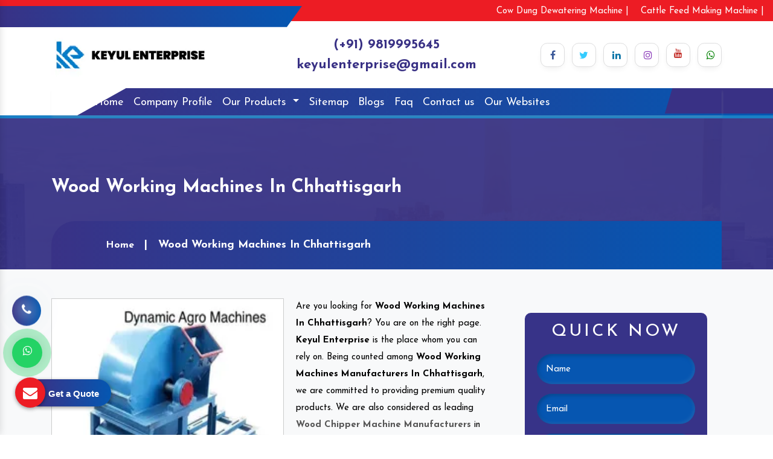

--- FILE ---
content_type: text/html; charset=UTF-8
request_url: https://www.dynamicagromachines.com/chhattisgarh/wood-working-machines.html
body_size: 11860
content:
<!doctype html>
<html lang="en">
<head>
<meta charset="utf-8">
<meta name="viewport" content="width=device-width, initial-scale=1, shrink-to-fit=no">
<base href="https://www.dynamicagromachines.com/">
<title>Wood Working Machines In Chhattisgarh | Wood Working Machines Manufacturers Suppliers Chhattisgarh</title>
<meta name="keywords" content="Wood Working Machines, Wood Working Machines In Chhattisgarh, Wood Working Machines Manufacturers, Wood Working Machines Suppliers, Wood Working Machines Exporters, Wood Working Machines Manufacturers In Chhattisgarh, Wood Working Machines Suppliers In Chhattisgarh, Wood Chipper Machine Manufacturers,  Fish Feed Making Machine Manufacturers, Wood Crusher Machine Manufacturers">
<meta name="description" content="Get Wood Working Machines in Chhattisgarh. Keyul Enterprise prominent Wood Working Machines Manufacturers in Chhattisgarh. Suppliers and Exporters. Best Quality at affordable price. Enquire now">
<link rel="canonical" href="https://www.dynamicagromachines.com/chhattisgarh/wood-working-machines.html">
<meta name="State" content="Maharashtra">
<meta name="City" content="Mumbai">
<meta name="address" content="BGTA Narmada B-6 premises co-op society, Bldg no 6 ,Office no 317, 3rd Floor, Truck Terminals , Wadala East,Mumbai - 400037, Maharashtra, India">
<meta name="copyright" content="Keyul Enterprise - Wood Working Machines In Chhattisgarh | Wood Working Machines Manufacturers Suppliers Chhattisgarh">
<meta name="distribution" content="global">
<meta name="language" content="english">
<meta name="rating" content="general">
<meta name="subject" content="Wood Working Machines In Chhattisgarh | Wood Working Machines Manufacturers Suppliers Chhattisgarh">
<meta name="robots" content="ALL">
<meta name="revisit-after" content="1 days">
<meta name="generator" content="https://www.dynamicagromachines.com/">
<meta name="author" content="Keyul Enterprise">
<meta name="og:type" content="article">
<meta name="og:title" content="Wood Working Machines In Chhattisgarh | Wood Working Machines Manufacturers Suppliers Chhattisgarh">
<meta name="og:image" content="https://www.dynamicagromachines.com/images/keyul-enterprise-logo.webp">
<meta name="og:site_name" content="Keyul Enterprise">
<meta name="og:description" content="Get Wood Working Machines in Chhattisgarh. Keyul Enterprise prominent Wood Working Machines Manufacturers in Chhattisgarh. Suppliers and Exporters. Best Quality at affordable price. Enquire now">
<meta name="twitter:card" content="summary">
<meta name="twitter:desc" content="Get Wood Working Machines in Chhattisgarh. Keyul Enterprise prominent Wood Working Machines Manufacturers in Chhattisgarh. Suppliers and Exporters. Best Quality at affordable price. Enquire now">
<meta name="twitter:title" content="Wood Working Machines In Chhattisgarh | Wood Working Machines Manufacturers Suppliers Chhattisgarh">
<meta name="abstract" content="Wood Working Machines In Chhattisgarh | Wood Working Machines Manufacturers Suppliers Chhattisgarh">
<meta name="Classification" content="Get Wood Working Machines in Chhattisgarh. Keyul Enterprise prominent Wood Working Machines Manufacturers in Chhattisgarh. Suppliers and Exporters. Best Quality at affordable price. Enquire now">
<meta name="dc.source" content="https://www.dynamicagromachines.com/">
<meta name="dc.title" content="Wood Working Machines In Chhattisgarh | Wood Working Machines Manufacturers Suppliers Chhattisgarh">
<meta name="dc.keywords" content="Wood Working Machines, Wood Working Machines In Chhattisgarh, Wood Working Machines Manufacturers, Wood Working Machines Suppliers, Wood Working Machines Exporters, Wood Working Machines Manufacturers In Chhattisgarh, Wood Working Machines Suppliers In Chhattisgarh, Wood Chipper Machine Manufacturers,  Fish Feed Making Machine Manufacturers, Wood Crusher Machine Manufacturers">
<meta name="dc.subject" content="Wood Working Machines In Chhattisgarh | Wood Working Machines Manufacturers Suppliers Chhattisgarh">
<meta name="dc.description" content="Get Wood Working Machines in Chhattisgarh. Keyul Enterprise prominent Wood Working Machines Manufacturers in Chhattisgarh. Suppliers and Exporters. Best Quality at affordable price. Enquire now">
<meta name="google-site-verification" content="MyfNqp7aEzy4XCl9Qj1SbS3Q_qOm-RY_2gQKdS4Oy6w">
<link rel="stylesheet" href="https://cdn.jsdelivr.net/npm/bootstrap@4.3.1/dist/css/bootstrap.min.css">
<link rel="stylesheet" href="https://cdnjs.cloudflare.com/ajax/libs/font-awesome/4.7.0/css/font-awesome.min.css">
<link rel="stylesheet" href="default/css/responsive.css">
<link rel="stylesheet" href="default/css/owl.carousel.css">
<link rel="stylesheet" href="default/css/ma5-menu.min.css">
<link rel="stylesheet" href="default/style.css">
<link rel="stylesheet" href="https://webclickindia.co.in/smtp/css/mail.css">
<link rel="shortcut icon" type="image/x-icon" href="default/images/favicon.ico">
<script async src="https://www.googletagmanager.com/gtag/js?id=G-7060PPS87E"></script>
<script type="application/ld+json">
{
  "@context": "https://schema.org",
  "@type": "LocalBusiness",
  "name": "Keyul Enterprise",
  "image": "https://www.dynamicagromachines.com/images/keyul-enterprise-logo.webp",
  "@id": "",
  "url": "https://www.dynamicagromachines.com/",
  "telephone": "+91 9819995645",
  "priceRange": "Ask For Price",
  "address": {
    "@type": "PostalAddress",
    "streetAddress": "BGTA Narmada B-6 premises co-op society, Bldg no 6 ,Office no 317, 3rd Floor, Truck Terminals , Wadala East, Maharashtra",
    "addressLocality": "Mumbai",
    "postalCode": "400037",
    "addressCountry": "IN"
  },
  "geo": {
    "@type": "GeoCoordinates",
    "latitude": 28.6500593,
    "longitude": 77.1370002
  },
  "openingHoursSpecification": [{
    "@type": "OpeningHoursSpecification",
    "dayOfWeek": [
      "Monday",
      "Tuesday",
      "Wednesday",
      "Friday",
      "Saturday"
    ],
    "opens": "09:30",
    "closes": "18:30"
  },{
    "@type": "OpeningHoursSpecification",
    "dayOfWeek": "Thursday",
    "opens": "09:00",
    "closes": "18:30"
  }],
  "sameAs": [
    "https://www.facebook.com/dynamicagromachinery",
    "https://twitter.com/KeyulEnterprise",
    "https://www.instagram.com/keyulenterprise/",
    "https://www.linkedin.com/company/keyulenterprise",
    "https://www.dynamicagromachines.com/"
  ] 
}
</script>

<script type="application/ld+json">
{
  "@context": "https://schema.org",
  "@type": "Organization",
  "name": "Keyul Enterprise",
  "alternateName": "Keyul Enterprise",
  "url": "https://www.dynamicagromachines.com/",
  "logo": "https://www.dynamicagromachines.com/images/keyul-enterprise-logo.webp",
  "sameAs": [
    "https://www.facebook.com/dynamicagromachinery",
    "https://twitter.com/KeyulEnterprise",
    "https://www.instagram.com/keyulenterprise/",
    "https://www.linkedin.com/company/keyulenterprise"
  ]
}
</script>


<script>
window.dataLayer = window.dataLayer || [];
function gtag(){dataLayer.push(arguments);}
gtag('js', new Date());
gtag('config', 'G-7060PPS87E');
</script>
</head>
<body><header>
<div class="left-side">
	
</div>
<div class="right-side">
	<ul>
<li>
<a href="https://www.keyulenterprise.com/india/cow-dung-dewatering-machine.html" title="Cow Dung Dewatering Machine Manufacturers In India"> Cow Dung Dewatering Machine |</a>
<a href="https://www.keyulenterprise.com/cattle-feed-making-machine.html" title="Cattle Feed Making Machine Supplier In India"> Cattle Feed Making Machine |</a>
</li>
</ul>
</div>
<div class="container">
<div class="row">
<div class="col-xl-12 col-lg-12 col-md-12 col-sm-12 col-xs-12 email-and-phone"></div>
</div>
</div>
</header>
<div class="logo py-3">
<div class="container">
<div class="row">
<div class="col-xl-4 col-lg-4 col-md-4 col-sm-12 col-xs-12 header_logo align-self-center">
<a href="/"><img src="images/keyul-enterprise-logo.webp" alt="Keyul Enterprise" title="Keyul Enterprise" class="w-75"></a>
</div>
<div class="col-xl-8 col-lg-8 col-md-8 col-sm-12 col-xs-12 infomation-side align-self-center">
<div class="row">
<div class="col-xl-6 col-lg-6 col-md-6 col-sm-12 col-xs-12 number-bold text-center align-self-center">
<a href="tel:9819995645" title="(+91) 9819995645">(+91) 9819995645</a>
<a href="mailto:keyulenterprise@gmail.com" title="keyulenterprise@gmail.com"> keyulenterprise@gmail.com</a>
</div>
<div class="col-xl-6 col-lg-6 col-md-6 col-sm-12 col-xs-12 social_media align-self-center">
<ul class="float-right">

<li class="list-inline-item"><a class="btn facebook m-0" target="_blank" href="https://www.facebook.com/dynamicagromachinery" title="Connect With us On Facebook"><i class="fa fa-facebook"></i></a></li>

<li class="list-inline-item"><a class="btn twitter m-0" target="_blank" href="https://twitter.com/KeyulEnterprise" title="Follow Us On X"><i class="fa fa-twitter"></i></a></li>

<li class="list-inline-item"><a class="btn linkedin m-0" target="_blank" href="https://www.linkedin.com/company/keyulenterprise" title="Join With Us On LinkedIn"><i class="fa fa-linkedin"></i></a></li>

<li class="list-inline-item"><a class="btn instagram m-0" target="_blank" href="https://www.instagram.com/keyulenterprise/" title="Follow Us On Instagram"><i class="fa fa-instagram" ></i></a></li>

<li class="list-inline-item"><a class="btn youtube m-0" target="_blank" href="https://www.youtube.com/@Keyulenterprise" title="Subscribe Us On YouTube"><i class="fa fa-youtube"></i></a></li>

<li class="list-inline-item"><a class="btn whatsapp m-0" target="_blank" href="https://api.whatsapp.com/send?phone=919819995645&text=Hello%20Keyul%20Enterprise,%20would%20like%20to%20know%20more%20details%20about%20your%20products%2C%20Please%20send%20more%20details." title="Connect With Us On Whatsapp"><i class="fa fa-whatsapp" title="Whatsapp"></i></a></li>


</ul>
</div>
</div>
</div>
</div>
</div>
</div>

<div class="sticky">
<div class="light-color"></div>
<div class="dark-color"></div>
<div class="container">
<div class="row">
<div class="col-xl-12 col-lg-12 col-md-12 col-sm-12 col-xs-12 navigation_side">
<nav class="navbar navbar-expand-lg navbar-light sticky-top">
<div class="collapse navbar-collapse ml-5" id="mobile_nav">

<ul class="navbar-nav navbar-light">
<li class="nav-item"><a class="nav-link" href="/" title="Home">Home</a></li>
<li class="nav-item"><a class="nav-link" href="profile.html" title="Company Profile">Company Profile</a></li>
<li class="nav-item dmenu dropdown">
<a class="nav-link dropdown-toggle" href="our-products.html" title="Our Products">
Our Products
</a>
<div class="dropdown-menu sm-menu">
<a class="dropdown-item" href="chhattisgarh/wood-chipper.html" title="Wood Chipper Supplier in Chhattisgarh">Wood Chipper</a>
<a class="dropdown-item" href="chhattisgarh/cow-dung-dewatering-system.html" title="Cow Dung Dewatering System Supplier in Chhattisgarh">Cow Dung Dewatering System</a>
<a class="dropdown-item" href="chhattisgarh/cow-dung-dewatering-machine.html" title="Cow Dung Dewatering Machine Supplier in Chhattisgarh">Cow Dung Dewatering Machine</a>
<a class="dropdown-item" href="chhattisgarh/dewatering-machine.html" title="Dewatering Machine Supplier in Chhattisgarh">Dewatering Machine</a>
<a class="dropdown-item" href="chhattisgarh/pellet-mill.html" title="Pellet Mill Supplier in Chhattisgarh">Pellet Mill</a>
<a class="dropdown-item" href="chhattisgarh/pellet-machine.html" title="Pellet Machine Supplier in Chhattisgarh">Pellet Machine</a>
<a class="dropdown-item" href="chhattisgarh/wood-crusher.html" title="Wood Crusher Supplier in Chhattisgarh">Wood Crusher</a>
<a class="dropdown-item" href="chhattisgarh/fish-feed-making-machine.html" title="Fish Feed Making Machine Supplier in Chhattisgarh">Fish Feed Making Machine</a>
<a class="dropdown-item" href="chhattisgarh/pet-bottle-crusher-machine.html" title="Pet Bottle Crusher Machine Supplier in Chhattisgarh">Pet Bottle Crusher Machine</a>
<a class="dropdown-item" href="chhattisgarh/silage-packing-machine.html" title="Silage Packing Machine Supplier in Chhattisgarh">Silage Packing Machine</a>
<a class="dropdown-item" href="chhattisgarh/cattle-feed-machine.html" title="Cattle Feed Machine Supplier in Chhattisgarh">Cattle Feed Machine</a>
<a class="dropdown-item" href="chhattisgarh/ulv-fogger-machine.html" title="Ulv Fogger Machine Supplier in Chhattisgarh">Ulv Fogger Machine</a>
<a class="dropdown-item" href="chhattisgarh/agriculture-machines.html" title="Agriculture Machines Supplier in Chhattisgarh">Agriculture Machines</a>
<a class="dropdown-item" href="chhattisgarh/cow-dung-log-making-machine.html" title="Cow Dung Log Making Machine Supplier in Chhattisgarh">Cow Dung Log Making Machine</a>
<a class="dropdown-item" href="chhattisgarh/cattle-feed-pellet-machine.html" title="Cattle Feed Pellet Machine Supplier in Chhattisgarh">Cattle Feed Pellet Machine</a>
<a class="dropdown-item" href="chhattisgarh/pellet-making-machine.html" title="Pellet Making Machine Supplier in Chhattisgarh">Pellet Making Machine</a>
<a class="dropdown-item" href="chhattisgarh/shredding-machine.html" title="Shredding Machine Supplier in Chhattisgarh">Shredding Machine</a>
<a class="dropdown-item" href="chhattisgarh/multipurpose-shredding-machine.html" title="Multipurpose Shredding Machine Supplier in Chhattisgarh">Multipurpose Shredding Machine</a>
<a class="dropdown-item" href="chhattisgarh/pet-bottle-recycling-machine.html" title="Pet Bottle Recycling Machine Supplier in Chhattisgarh">Pet Bottle Recycling Machine</a>
<a class="dropdown-item" href="chhattisgarh/waste-shredder.html" title="Waste Shredder Supplier in Chhattisgarh">Waste Shredder</a>
<a class="dropdown-item" href="chhattisgarh/cattle-feed-grinder.html" title="Cattle Feed Grinder Supplier in Chhattisgarh">Cattle Feed Grinder</a>
<a class="dropdown-item" href="chhattisgarh/wood-shredders.html" title="Wood Shredders Supplier in Chhattisgarh">Wood Shredders</a>
<a class="dropdown-item" href="chhattisgarh/plastic-pet-bottle-shredder.html" title="Plastic Pet Bottle Shredder Supplier in Chhattisgarh">Plastic Pet Bottle Shredder</a>
<a class="dropdown-item" href="chhattisgarh/biomass-pellets-making-machine.html" title="Biomass Pellets Making Machine Supplier in Chhattisgarh">Biomass Pellets Making Machine</a>
<a class="dropdown-item" href="chhattisgarh/animal-feed-making-machine.html" title="Animal Feed Making Machine Supplier in Chhattisgarh">Animal Feed Making Machine</a>
<a class="dropdown-item" href="chhattisgarh/wood-chipper-cum-pulveriser.html" title="Wood Chipper Cum Pulveriser Supplier in Chhattisgarh">Wood Chipper Cum Pulveriser</a>
<a class="dropdown-item" href="chhattisgarh/wood-chipper-cum-saw-dust-cum-pulvizer-machine.html" title="Wood Chipper Cum Saw Dust Cum Pulvizer Machine Supplier in Chhattisgarh">Wood Chipper Cum Saw Dust Cum Pulvizer Machine</a>
<a class="dropdown-item" href="chhattisgarh/chipper-cum-shredder.html" title="Chipper Cum Shredder Supplier in Chhattisgarh">Chipper Cum Shredder</a>
<a class="dropdown-item" href="chhattisgarh/poultry-feed-machinery.html" title="Poultry Feed Machinery Supplier in Chhattisgarh">Poultry Feed Machinery</a>
<a class="dropdown-item" href="chhattisgarh/poultry-feeding-machine.html" title="Poultry Feeding Machine Supplier in Chhattisgarh">Poultry Feeding Machine</a>
<a class="dropdown-item" href="chhattisgarh/silage-making-machine.html" title="Silage Making Machine Supplier in Chhattisgarh">Silage Making Machine</a>
<a class="dropdown-item" href="chhattisgarh/feed-plant.html" title="Feed Plant Supplier in Chhattisgarh">Feed Plant</a>
<a class="dropdown-item" href="chhattisgarh/cattle-feed-plant.html" title="Cattle Feed Plant Supplier in Chhattisgarh">Cattle Feed Plant</a>
<a class="dropdown-item" href="chhattisgarh/poultry-feed-machine.html" title="Poultry Feed Machine Supplier in Chhattisgarh">Poultry Feed Machine</a>
<a class="dropdown-item" href="chhattisgarh/poultry-feed-pellet-plant.html" title="Poultry Feed Pellet Plant Supplier in Chhattisgarh">Poultry Feed Pellet Plant</a>
<a class="dropdown-item" href="chhattisgarh/briquetting-shredder.html" title="Briquetting Shredder Supplier in Chhattisgarh">Briquetting Shredder</a>
<a class="dropdown-item" href="chhattisgarh/portable-hammer-mill.html" title="Portable Hammer Mill Supplier in Chhattisgarh">Portable Hammer Mill</a>
<a class="dropdown-item" href="chhattisgarh/grinding-machine.html" title="Grinding Machine Supplier in Chhattisgarh">Grinding Machine</a>
<a class="dropdown-item" href="chhattisgarh/electric-chaff-cutter.html" title="Electric Chaff Cutter Supplier in Chhattisgarh">Electric Chaff Cutter</a>
<a class="dropdown-item" href="chhattisgarh/oil-press-machine.html" title="Oil Press Machine Supplier in Chhattisgarh">Oil Press Machine</a>
<a class="dropdown-item" href="chhattisgarh/chaff-cutter.html" title="Chaff Cutter Supplier in Chhattisgarh">Chaff Cutter</a>
<a class="dropdown-item" href="chhattisgarh/pulverizer-machine.html" title="Pulverizer Machine Supplier in Chhattisgarh">Pulverizer Machine</a>
<a class="dropdown-item" href="chhattisgarh/rice-mill.html" title="Rice Mill Supplier in Chhattisgarh">Rice Mill</a>
<a class="dropdown-item" href="chhattisgarh/battery-spray-pump.html" title="Battery Spray Pump Supplier in Chhattisgarh">Battery Spray Pump</a>
<a class="dropdown-item" href="chhattisgarh/hand-sanitizers-sachet.html" title="Hand Sanitizers Sachet Supplier in Chhattisgarh">Hand Sanitizers Sachet</a>
<a class="dropdown-item" href="chhattisgarh/wood-working-machines.html" title="Wood Working Machines Supplier in Chhattisgarh">Wood Working Machines</a>
<a class="dropdown-item" href="chhattisgarh/battery-operated-spray-pump.html" title="Battery Operated Spray Pump  Supplier in Chhattisgarh">Battery Operated Spray Pump </a>
<a class="dropdown-item" href="chhattisgarh/winnover.html" title="Winnover Supplier in Chhattisgarh">Winnover</a>
<a class="dropdown-item" href="chhattisgarh/biomass-wood-pellet.html" title="Biomass Wood Pellet Supplier in Chhattisgarh">Biomass Wood Pellet</a>
<a class="dropdown-item" href="chhattisgarh/dry-fodder-block-machine.html" title="Dry Fodder Block Machine Supplier in Chhattisgarh">Dry Fodder Block Machine</a>
<a class="dropdown-item" href="chhattisgarh/twin-shaft-shredder.html" title="Twin Shaft Shredder Supplier in Chhattisgarh">Twin Shaft Shredder</a>
<a class="dropdown-item" href="chhattisgarh/double-shaft-shredder.html" title="Double Shaft Shredder Supplier in Chhattisgarh">Double Shaft Shredder</a>
<a class="dropdown-item" href="chhattisgarh/tyre-shredder.html" title="Tyre Shredder Supplier in Chhattisgarh">Tyre Shredder</a>
<a class="dropdown-item" href="chhattisgarh/metal-shredder.html" title="Metal Shredder Supplier in Chhattisgarh">Metal Shredder</a>
</div>
</li>
<li class="nav-item"><a class="nav-link" href="sitemap.html" title="Sitemap">Sitemap</a></li>
<li class="nav-item"><a class="nav-link" href="blogs.html" title="Blogs">Blogs</a></li>
<li class="nav-item"><a class="nav-link" href="faqs.html" title="FAQ">Faq</a></li>
<li class="nav-item"><a class="nav-link" href="contact-us.html" title="Contact Us">Contact us</a></li>
<li class="nav-item"><a class="nav-link" target="_blank" href="https://www.keyulenterprise.com/our-websites.html" title="Our Websites">Our Websites</a></li>

</ul>
</div>

</nav>
 

<nav class="navbar navbar-expand-md navbar-light mobile-menu">
<button class="ma5menu__toggle" type="button">
<span class="ma5menu__icon-toggle"></span> <span class="ma5menu__sr-only">Menu</span>
</button>
<div style="display: none;">
<ul class="site-menu">
<li><a href="/" title="Home">Home</a></li>
<li><a href="profile.html" title="Company Profile">Company Profile</a></li>
<li>
<a href="our-products.html" title="Our Products">Our Products</a>
<ul class="dropdown-menu">
<li><a href="chhattisgarh/wood-chipper.html" title="Wood Chipper">Wood Chipper</a></li>
<li><a href="chhattisgarh/cow-dung-dewatering-system.html" title="Cow Dung Dewatering System">Cow Dung Dewatering System</a></li>
<li><a href="chhattisgarh/cow-dung-dewatering-machine.html" title="Cow Dung Dewatering Machine">Cow Dung Dewatering Machine</a></li>
<li><a href="chhattisgarh/dewatering-machine.html" title="Dewatering Machine">Dewatering Machine</a></li>
<li><a href="chhattisgarh/pellet-mill.html" title="Pellet Mill">Pellet Mill</a></li>
<li><a href="chhattisgarh/pellet-machine.html" title="Pellet Machine">Pellet Machine</a></li>
<li><a href="chhattisgarh/wood-crusher.html" title="Wood Crusher">Wood Crusher</a></li>
<li><a href="chhattisgarh/fish-feed-making-machine.html" title="Fish Feed Making Machine">Fish Feed Making Machine</a></li>
<li><a href="chhattisgarh/pet-bottle-crusher-machine.html" title="Pet Bottle Crusher Machine">Pet Bottle Crusher Machine</a></li>
<li><a href="chhattisgarh/silage-packing-machine.html" title="Silage Packing Machine">Silage Packing Machine</a></li>
<li><a href="chhattisgarh/cattle-feed-machine.html" title="Cattle Feed Machine">Cattle Feed Machine</a></li>
<li><a href="chhattisgarh/ulv-fogger-machine.html" title="Ulv Fogger Machine">Ulv Fogger Machine</a></li>
<li><a href="chhattisgarh/agriculture-machines.html" title="Agriculture Machines">Agriculture Machines</a></li>
<li><a href="chhattisgarh/cow-dung-log-making-machine.html" title="Cow Dung Log Making Machine">Cow Dung Log Making Machine</a></li>
<li><a href="chhattisgarh/cattle-feed-pellet-machine.html" title="Cattle Feed Pellet Machine">Cattle Feed Pellet Machine</a></li>
<li><a href="chhattisgarh/pellet-making-machine.html" title="Pellet Making Machine">Pellet Making Machine</a></li>
<li><a href="chhattisgarh/shredding-machine.html" title="Shredding Machine">Shredding Machine</a></li>
<li><a href="chhattisgarh/multipurpose-shredding-machine.html" title="Multipurpose Shredding Machine">Multipurpose Shredding Machine</a></li>
<li><a href="chhattisgarh/pet-bottle-recycling-machine.html" title="Pet Bottle Recycling Machine">Pet Bottle Recycling Machine</a></li>
<li><a href="chhattisgarh/waste-shredder.html" title="Waste Shredder">Waste Shredder</a></li>
<li><a href="chhattisgarh/cattle-feed-grinder.html" title="Cattle Feed Grinder">Cattle Feed Grinder</a></li>
<li><a href="chhattisgarh/wood-shredders.html" title="Wood Shredders">Wood Shredders</a></li>
<li><a href="chhattisgarh/plastic-pet-bottle-shredder.html" title="Plastic Pet Bottle Shredder">Plastic Pet Bottle Shredder</a></li>
<li><a href="chhattisgarh/biomass-pellets-making-machine.html" title="Biomass Pellets Making Machine">Biomass Pellets Making Machine</a></li>
<li><a href="chhattisgarh/animal-feed-making-machine.html" title="Animal Feed Making Machine">Animal Feed Making Machine</a></li>
<li><a href="chhattisgarh/wood-chipper-cum-pulveriser.html" title="Wood Chipper Cum Pulveriser">Wood Chipper Cum Pulveriser</a></li>
<li><a href="chhattisgarh/wood-chipper-cum-saw-dust-cum-pulvizer-machine.html" title="Wood Chipper Cum Saw Dust Cum Pulvizer Machine">Wood Chipper Cum Saw Dust Cum Pulvizer Machine</a></li>
<li><a href="chhattisgarh/chipper-cum-shredder.html" title="Chipper Cum Shredder">Chipper Cum Shredder</a></li>
<li><a href="chhattisgarh/poultry-feed-machinery.html" title="Poultry Feed Machinery">Poultry Feed Machinery</a></li>
<li><a href="chhattisgarh/poultry-feeding-machine.html" title="Poultry Feeding Machine">Poultry Feeding Machine</a></li>
<li><a href="chhattisgarh/silage-making-machine.html" title="Silage Making Machine">Silage Making Machine</a></li>
<li><a href="chhattisgarh/feed-plant.html" title="Feed Plant">Feed Plant</a></li>
<li><a href="chhattisgarh/cattle-feed-plant.html" title="Cattle Feed Plant">Cattle Feed Plant</a></li>
<li><a href="chhattisgarh/poultry-feed-machine.html" title="Poultry Feed Machine">Poultry Feed Machine</a></li>
<li><a href="chhattisgarh/poultry-feed-pellet-plant.html" title="Poultry Feed Pellet Plant">Poultry Feed Pellet Plant</a></li>
<li><a href="chhattisgarh/briquetting-shredder.html" title="Briquetting Shredder">Briquetting Shredder</a></li>
<li><a href="chhattisgarh/portable-hammer-mill.html" title="Portable Hammer Mill">Portable Hammer Mill</a></li>
<li><a href="chhattisgarh/grinding-machine.html" title="Grinding Machine">Grinding Machine</a></li>
<li><a href="chhattisgarh/electric-chaff-cutter.html" title="Electric Chaff Cutter">Electric Chaff Cutter</a></li>
<li><a href="chhattisgarh/oil-press-machine.html" title="Oil Press Machine">Oil Press Machine</a></li>
<li><a href="chhattisgarh/chaff-cutter.html" title="Chaff Cutter">Chaff Cutter</a></li>
<li><a href="chhattisgarh/pulverizer-machine.html" title="Pulverizer Machine">Pulverizer Machine</a></li>
<li><a href="chhattisgarh/rice-mill.html" title="Rice Mill">Rice Mill</a></li>
<li><a href="chhattisgarh/battery-spray-pump.html" title="Battery Spray Pump">Battery Spray Pump</a></li>
<li><a href="chhattisgarh/hand-sanitizers-sachet.html" title="Hand Sanitizers Sachet">Hand Sanitizers Sachet</a></li>
<li><a href="chhattisgarh/wood-working-machines.html" title="Wood Working Machines">Wood Working Machines</a></li>
<li><a href="chhattisgarh/battery-operated-spray-pump.html" title="Battery Operated Spray Pump ">Battery Operated Spray Pump </a></li>
<li><a href="chhattisgarh/winnover.html" title="Winnover">Winnover</a></li>
<li><a href="chhattisgarh/biomass-wood-pellet.html" title="Biomass Wood Pellet">Biomass Wood Pellet</a></li>
<li><a href="chhattisgarh/dry-fodder-block-machine.html" title="Dry Fodder Block Machine">Dry Fodder Block Machine</a></li>
<li><a href="chhattisgarh/twin-shaft-shredder.html" title="Twin Shaft Shredder">Twin Shaft Shredder</a></li>
<li><a href="chhattisgarh/double-shaft-shredder.html" title="Double Shaft Shredder">Double Shaft Shredder</a></li>
<li><a href="chhattisgarh/tyre-shredder.html" title="Tyre Shredder">Tyre Shredder</a></li>
<li><a href="chhattisgarh/metal-shredder.html" title="Metal Shredder">Metal Shredder</a></li>
</ul>
</li>
<li><a href="sitemap.html" title="Sitemap">Sitemap</a></li>
<li><a href="blogs.html" title="Sitemap">Blogs</a></li>
<li><a href="faqs.html" title="FAQ">Faq</a></li>
<li><a href="contact-us.html" title="Contact Us">Contact Us</a></li>
<li><a href="https://www.keyulenterprise.com/our-websites.html" target="_blank" title="Our Websites">Our Websites</a></li>

</ul>
</div>
</nav>
</div>
</div>
</div>
</div>

<section class="page-title" style="background-image:url(default/images/common-banner.png); background-attachment: fixed; background-size: cover; background-position: 50% 50%;">
   <div class="container">
      <h1>Wood Working Machines In Chhattisgarh</h1>
   </div>
   <!--Page Info-->
   <div class="page-info">
      <div class="container clearfix">
         <ul class="bread-crumb">
            <li><a href="/" title="Home">Home</a></li>
            <li class="text-white">Wood Working Machines In Chhattisgarh</li>
         </ul>
      </div>
   </div>
</section>
<!--  products-details  -->
<section class="products-details bg-light py-5">
   <div class="container">
      <div class="row">
         <div class="col-xl-8 col-lg-8 col-md-8 col-sm-8 col-xs-12 details-product">
            <div class="cover-product detail-last">
                            <div class="zoom-effect">
     <img src="images/products/img-wood-working-machines.webp" alt="Wood Working Machines Exporter In Chhattisgarh" title="Wood Working Machines Exporter In Chhattisgarh">
</div>
			   
			   
			   
            </div>
            <div class="cover-product-this">
               <p>Are you looking for <strong>Wood Working Machines In Chhattisgarh</strong>? You are on the right page. <strong>Keyul Enterprise</strong> is the place whom you can rely on. Being counted among <strong>Wood Working Machines Manufacturers In Chhattisgarh</strong>, we are committed to providing premium quality products. We are also considered as leading <strong><a href="https://www.keyulenterprise.com/wood-chipper-machine.html" target="_blank" title="Wood Chipper Machine Manufacturers">Wood Chipper Machine Manufacturers</a></strong> in Chhattisgarh. We are scaled to new heights in the cut-throat completion world due to our exceptional quality <strong>Wood Working Machines</strong>. We have not looked back since inception. We bring new and innovative ideas to take your hassle and provide highly durable and reliable products. Our quality, dedication, and hard work lead us to the top position in the town. If searching for one of the reliable Fish Feed Making Machine in Chhattisgarh. <strong>Keyul Enterprise</strong> is one of the trusted <strong><a href="https://www.keyulenterprise.com/fish-feed-making-machine.html" target="_blank" title="Fish Feed Making Machine Manufacturers">Fish Feed Making Machine Manufacturers</a>.</strong> we’d be happy to associate with you for serving premium quality at the best prices.</p>

<p><a href="https://www.intechbulkhandling.com/">Coal Handling Plant Manufacturers</a> | <a href="https://www.intechbulkhandling.com/belt-conveyor.html/">Belt Conveyor Manufacturers</a> | <a href="https://www.intechbulkhandling.com/screw-conveyor.html/">Screw Conveyor Manufacturers</a> | <a href="https://www.intechbulkhandling.com/pneumatic-conveying.html/">Pneumatic Conveying Manufacturers</a> | <a href="https://www.intechbulkhandling.com/dust-collector.html/">Dust Collector Manufacturers</a> | <a href="https://www.intechbulkhandling.com/filter-cage.html/">Filter Cage Manufacturers</a> | <a href="https://www.intechbulkhandling.com/compost-machine.html/">Compost Machine Manufacturers</a> | <a href="https://www.intechbulkhandling.com/chain-conveyor.html/">Chain Conveyor Manufacturers</a> | <a href="https://www.intechbulkhandling.com/dust-collector.html/">Dust Collector Manufacturers</a> | <a href="https://www.intechbulkhandling.com/air-washer.html/">Air Washer Manufacturers</a> | <a href="https://www.intechbulkhandling.com/rotary-air-lock-valve.html/">Rotary Air Lock Valve Manufacturers</a>| <a href="https://www.intechbulkhandling.com/belt-conveyor.html/">Belt Conveyor Manufacturers</a> | <a href="https://www.intechbulkhandling.com/screw-conveyor.html/">Screw Conveyor Manufacturers</a> | <a href="https://www.intechbulkhandling.com/bucket-elevator.html/">Bucket Elevator Manufacturers</a> | <a href="https://www.intechbulkhandling.com/pneumatic-conveying.html/">Pneumatic Conveying Manufacturers</a> | <a href="https://www.intechbulkhandling.com/knife-gate-valve.html/">Knife Gate Valve Manufacturers</a> | <a href="https://www.intechbulkhandling.com/vibrating-screen.html/">Vibrating Screen Manufacturers</a> |</p>

<h2>Exceptional Solution To Attain Maximum Satisfaction</h2>

<p>We are dedicated to formulating our <strong>Wood Working Machines </strong>with cut-edge tools, high-quality raw materials, and advanced technology in our in-house manufacturing unit. We never mind putting extra effort into bringing products that attain maximum client satisfaction. As well as If you’re looking for <strong><a href="https://www.keyulenterprise.com/wood-chipper-machine.html" target="_blank" title="Wood Crusher Machine Manufacturers">Wood Crusher Machine Manufacturers</a></strong>, get in touch with us immediately. Our systems are highly appreciated in the market for their efficiency. The use of agricultural machinery has greatly increased productivity in farming and agriculture, allowing for larger yields and more efficient use of land and resources. By replacing manual labor with machines, this machines contribute to improved safety for farmers. They minimize the risks associated with physically demanding tasks and exposure to hazardous conditions. However, the cost and maintenance of this equipment can be significant and may be a barrier for some small-scale farmers. We believe that innovation and excellence are the core of what we do, so we put a whole bag of tricks into bringing the best to your plate. We are an <strong>ISO-9001:2005</strong> certified company with a passionate team of experts to check every step during the production process. We strictly follow the industry norms and provide reasonable price products to our clients in Chhattisgarh.</p>

<h3>Drop Your Query For Wood Working Machines In Chhattisgarh Now!</h3>

<p>The blend of technology and visionary approach has worked wonderfully to make us the first choice. We are one of the topmost<strong> Wood Working Machines Importers, Exporters, and Suppliers In Chhattisgarh</strong>, constantly putting efforts into meeting the next generation of innovation. To know more, take the conversation ahead with our experts. We are happy to help you. Call us, or drop your query here.</p>

<p><strong>Our Top Products -</strong>  <a href="https://www.keyulenterprise.com/manufacturers/chaff-cutter-cum-hammer-mill.html" target="_blank" title="Chaff Cutter Cum Hammer Mill">Chaff Cutter Cum Hammer Mill</a> | <a href="https://www.keyulenterprise.com/poultry-litter-dryer.html" target="_blank" title="Poultry Litter Dryer">Poultry Litter Dryer</a> | <a href="https://www.keyulenterprise.com/agricultural-shredder.html" target="_blank" title="Agricultural Shredder">Agricultural Shredder</a> | <a href="https://www.keyulenterprise.com/punjab/wood-sawdust-machine.html" target="_blank" title="Wood Sawdust Machine">Wood Sawdust Machine</a> | <a href="https://www.keyulenterprise.com/india/silage-packing-machine.html" target="_blank" title="Silage Packing Machine">Silage Packing Machine</a> | <a href="https://www.keyulenterprise.com/liquid-separator-machine.html" target="_blank" title="Liquid Separator Machine">Liquid Separator Machine</a> | <a href="https://www.keyulenterprise.com/india/cow-dung-dewatering-machine.html" target="_blank" title="Cow Dung Dewatering Machine">Cow Dung Dewatering Machine</a> | <a href="https://www.keyulenterprise.com/mini-hammer-mill.html" target="_blank" title="Mini Hammer Mill">Mini Hammer Mill</a> | <a href="https://www.keyulenterprise.com/horizontal-chaff-cutter.html" target="_blank" title="Horizontal Chaff Cutter">Horizontal Chaff Cutter</a> | <a href="https://www.keyulenterprise.com/pellet-making-machine.html" target="_blank" title="Wood Pellet Making Machine">Wood Pellet Making Machine</a> | <a href="https://www.keyulenterprise.com/pellet-making-machine.html" target="_blank" title="Pellet Making Machine">Pellet Making Machine</a> | <a href="https://www.keyulenterprise.com/biomass-pellet-making-machine.html" target="_blank" title="Biomass Pellet Making Machine">Biomass Pellet Making Machine</a> | <a href="https://www.keyulenterprise.com/multi-thresher-machine.html" target="_blank" title="Multi Thresher Machine">Multi Thresher Machine</a> | <a href="https://www.keyulenterprise.com/wood-chipper-machine.html" target="_blank" title="Wood Crusher Machine">Wood Crusher Machine</a> | <a href="https://www.keyulenterprise.com/suppliers/floating-fish-feed-making-machine.html" target="_blank" title="Floating Fish Feed Making Machine">Floating Fish Feed Making Machine</a> | <a href="https://www.keyulenterprise.com/medium-hammer-mill.html" target="_blank" title="Heavy Disc Mill Machine">Heavy Disc Mill Machine</a> | <a href="https://www.keyulenterprise.com/pet-bottle-shredder.html" target="_blank" title="Pet Bottle Shredder">Pet Bottle Shredder</a> | <a href="https://www.keyulenterprise.com/cattle-feed-making-machine.html" target="_blank" title="Cattle Feed Making Machine">Cattle Feed Making Machine</a></p>

<p style="text-align:justify"> </p>
            </div>
         </div>
         <div class="col-xl-4 col-lg-4 col-md-4 col-sm-12 col-xs-12 form-side ">
            <div class="white-wrap p-4 box-shadow">
<div class="form" id="innerenquiry-form">
<p id="innersuccessmsg"></p>
<div class="overlaysan"></div>
<h2>Quick Now</h2>
<form action="enquiries/add" method="post">
<input type="hidden" name="enquiry_for" value="Enquiry For Contact Us">
<input type="hidden" name="page_url" value="https://www.dynamicagromachines.com/chhattisgarh/wood-working-machines.html">
<div class="input">
<div class="inputBox mb-3">
<input type="text" name="name" placeholder="Name" required="">
</div>

<div class="inputBox mb-3">
<input type="email" name="email" placeholder="Email" required="">
</div>

<div class="inputBox mb-3">
<input type="text" name="mobile" onkeypress="return event.charCode >= 48 &amp;&amp; event.charCode <= 57 || event.charCode == 43 || event.charCode == 45 || event.charCode == 0" minlength="10" maxlength="15" placeholder="Phone" required="">
</div>

<div class="inputBox mb-3">
<input type="text" name="address" placeholder="Address">
</div>

<div class="inputBox mb-3">
<textarea name="message" placeholder="Message"></textarea>
</div>

<div class="inputBox">
<input type="submit" value="Submit Now" title="Submit Enquiry">
</div>

</div>
</form>
</div>
</div>         </div>
      </div>
   </div>
</section><!-- Our Location -->
<!-- Locations -->
<div class="Location">
<div class="container-fluid">
<div class="row">
<div class="col-md-12">
<div class="Location-title">
<p class="ptoh2">Our <span>Location </span></p>
</div>
</div>
</div>
<div class="row">
<div class="col-md-12">
<div id="Locations" class="owl-carousel">
<div class="item m-2">
<img src="default/images/locations/img-patna.jpg" alt="Patna" title="Patna" class="img-fluid">
<a href="patna/" class="h4top">Patna</a>
</div>
<div class="item m-2">
<img src="default/images/locations/img-bilaspur.jpg" alt="Bilaspur" title="Bilaspur" class="img-fluid">
<a href="bilaspur/" class="h4top">Bilaspur</a>
</div>
<div class="item m-2">
<img src="default/images/locations/img-raipur.jpg" alt="Raipur" title="Raipur" class="img-fluid">
<a href="raipur/" class="h4top">Raipur</a>
</div>
<div class="item m-2">
<img src="default/images/locations/img-panaji.jpg" alt="Panaji"  title="Panaji" class="img-fluid">
<a href="panaji/" class="h4top">Panaji</a>
</div>
<div class="item m-2">
<img src="default/images/locations/img-ahmedabad.jpg" alt="Ahmedabad" title="Ahmedabad" class="img-fluid">
<a href="ahmedabad/" class="h4top">Ahmedabad</a>
</div>
<div class="item m-2">
<img src="default/images/locations/img-chhota-udaipur.jpg" alt="Chhota Udaipur" title="Chhota Udaipur" class="img-fluid">
<a href="chhota-udaipur/" class="h4top">Chhota Udaipur</a>
</div>
<div class="item m-2">
<img src="default/images/locations/img-rajkot.jpg" alt="Rajkot" title="Rajkot" class="img-fluid">
<a href="rajkot/" class="h4top">Rajkot</a>
</div>
<div class="item m-2">
<img src="default/images/locations/img-surat.jpg" alt="Surat" title="Surat" class="img-fluid">
<a href="surat/" class="h4top">Surat</a>
</div>
<div class="item m-2">
<img src="default/images/locations/img-hisar.jpg" alt="Hisar" title="Hisar" class="img-fluid">
<a href="hisar/" class="h4top">Hisar</a>
</div>
<div class="item m-2">
<img src="default/images/locations/img-srinagar.jpg" alt="Srinagar" title="Srinagar" class="img-fluid">
<a href="srinagar/" class="h4top">Srinagar</a>
</div>
<div class="item m-2">
<img src="default/images/locations/img-ranchi.jpg" alt="Ranchi" title="Ranchi" class="img-fluid">
<a href="ranchi/" class="h4top">Ranchi</a>
</div>
<div class="item m-2">
<img src="default/images/locations/img-bhopal.jpg" alt="Bhopal" title="Bhopal" class="img-fluid">
<a href="bhopal/" class="h4top">Bhopal</a>
</div>
<div class="item m-2">
<img src="default/images/locations/img-indore.jpg" alt="Indore" title="Indore" class="img-fluid">
<a href="indore/" class="h4top">Indore</a>
</div>
<div class="item m-2">
<img src="default/images/locations/img-jabalpur.jpg" alt="Jabalpur" title="Jabalpur" class="img-fluid">
<a href="jabalpur/" class="h4top">Jabalpur</a>
</div>
<div class="item m-2">
<img src="default/images/locations/img-bangalore.jpg" alt="Bangalore" title="Bangalore" class="img-fluid">
<a href="bangalore/" class="h4top">Bangalore</a>
</div>
<div class="item m-2">
<img src="default/images/locations/img-ahmednagar.jpg" alt="Ahmednagar" title="Ahmednagar" class="img-fluid">
<a href="ahmednagar/" class="h4top">Ahmednagar</a>
</div>
<div class="item m-2">
<img src="default/images/locations/img-kolhapur.jpg" alt="Kolhapur" title="Kolhapur" class="img-fluid">
<a href="kolhapur/" class="h4top">Kolhapur</a>
</div>
<div class="item m-2">
<img src="default/images/locations/img-mumbai.jpg" alt="Mumbai" title="Mumbai" class="img-fluid">
<a href="mumbai/" class="h4top">Mumbai</a>
</div>
<div class="item m-2">
<img src="default/images/locations/img-nagpur.jpg" alt="Nagpur" title="Nagpur" class="img-fluid">
<a href="nagpur/" class="h4top">Nagpur</a>
</div>
<div class="item m-2">
<img src="default/images/locations/img-pune.jpg" alt="Pune" title="Pune" class="img-fluid">
<a href="pune/" class="h4top">Pune</a>
</div>
<div class="item m-2">
<img src="default/images/locations/img-sangli.jpg" alt="Sangli" title="Sangli" class="img-fluid">
<a href="sangli/" class="h4top">Sangli</a>
</div>
<div class="item m-2">
<img src="default/images/locations/img-jalandhar.jpg" alt="Jalandhar" title="Jalandhar" class="img-fluid">
<a href="jalandhar/" class="h4top">Jalandhar</a>
</div>
<div class="item m-2">
<img src="default/images/locations/img-ludhiana.jpg" alt="Ludhiana" title="Ludhiana" class="img-fluid">
<a href="ludhiana/" class="h4top">Ludhiana</a>
</div>
<div class="item m-2">
<img src="default/images/locations/img-chennai.jpg" alt="Chennai" title="Chennai" class="img-fluid">
<a href="chennai/" class="h4top">Chennai</a>
</div>
<div class="item m-2">
<img src="default/images/locations/img-coimbatore.jpg" alt="Coimbatore" title="Coimbatore" class="img-fluid">
<a href="coimbatore/" class="h4top">Coimbatore</a>
</div>
<div class="item m-2">
<img src="default/images/locations/img-hyderabad.jpg" alt="Hyderabad" title="Hyderabad" class="img-fluid">
<a href="hyderabad/" class="h4top">Hyderabad</a>
</div>
<div class="item m-2">
<img src="default/images/locations/img-agra.jpg" alt="Agra" title="Agra" class="img-fluid">
<a href="agra/" class="h4top">Agra</a>
</div>
<div class="item m-2">
<img src="default/images/locations/img-kanpur.jpg" alt="Kanpur" title="Kanpur" class="img-fluid">
<a href="kanpur/" class="h4top">Kanpur</a>
</div>
<div class="item m-2">
<img src="default/images/locations/img-lucknow.jpg" alt="Lucknow" title="Lucknow" class="img-fluid">
<a href="lucknow/" class="h4top">Lucknow</a>
</div>
<div class="item m-2">
<img src="default/images/locations/img-meerut.jpg" alt="Meerut" title="Meerut" class="img-fluid">
<a href="meerut/" class="h4top">Meerut</a>
</div>
<div class="item m-2">
<img src="default/images/locations/img-kolkata.jpg" alt="Kolkata" title="Kolkata" class="img-fluid">
<a href="kolkata/" class="h4top">Kolkata</a>
</div>
<div class="item m-2">
<img src="default/images/locations/img-jaipur.jpg" alt="Jaipur" title="Jaipur" class="img-fluid">
<a href="jaipur/" class="h4top">Jaipur</a>
</div>
<div class="item m-2">
<img src="default/images/locations/img-cochin.jpg" alt="Cochin" title="Cochin" class="img-fluid">
<a href="cochin/" class="h4top">Cochin</a>
</div>
<div class="item m-2">
<img src="default/images/locations/img-bhubaneswar.jpg" alt="Bhubaneswar" title="Bhubaneswar" class="img-fluid">
<a href="bhubaneswar/" class="h4top">Bhubaneswar</a>
</div>
<div class="item m-2">
<img src="default/images/locations/img-vijayawada.jpg" alt="Vijayawada" title="Vijayawada" class="img-fluid">
<a href="vijayawada/" class="h4top">Vijayawada</a>
</div>
<div class="item m-2">
<img src="default/images/locations/img-hubli.jpg" alt="Hubli" title="Hubli" class="img-fluid">
<a href="hubli/" class="h4top">Hubli</a>
</div>
<div class="item m-2">
<img src="default/images/locations/img-belgaum.jpg" alt="Belgaum" title="Belgaum" class="img-fluid">
<a href="belgaum/" class="h4top">Belgaum</a>
</div>
</div> 
</div>
</div>
</div>
</div>


<footer class="pt-5 wow flipInX">
<div class="container">
<div class="row">
<div class="col-xl-5 col-lg-5 col-md-5 col-sm-12 col-xs-12 main-widget align-self-center">
<a href="/"><img src="default/images/logo.webp" title="Keyul Enterprise" class="w-50" alt="Keyul Enterprise"></a>
<p class="text-justify">Keyul Enterprise was established in the year 2000 as a Sole Proprietorship based firm at Mumbai, Maharashtra. Catering to diverse requirements of clients, our company is engaged as the manufacturer of Agriculture Machines, Portable Hammer Mill, Chaff Cutter, Maize Thresher, Pellet Machine and many more.</p>

</div>
<div class="col-xl-7 col-lg-7 col-md-7 col-sm-12 col-xs-12 client-widget">
<span class="font-weight-bold mb-3 d-block">Testimonials</span>
<div id="owl-demo-client" class="owl-carousel">
<div class="item mr-3 text-left">

<div class="ti-review-header"> 
    <div class="ti-profile-img"> 
        <img src="default/images/client-1.jpg" alt="" title=""> 
    </div> 
    <div class="ti-profile-details"> 
        <div class="ti-name text-white"> <p class="text-white"> Mr. Anshuman </p></div> 
        <div class="ti-date">
<a href="https://www.google.com/search?hl=en-IN&gl=in&q=Keyul+Enterprise&ludocid=15005233281470862383&lsig=AB86z5WhGOoTRQkMSp9DWUux872p&hl=en&gl=IN#lrd=0x3be7c898e40da7d5:0xd03d4c2b19f0942f,1" target="_blank" class="text-white"><img src="default/images/icon-google.svg" title="" alt=""  class="mr-2"><ins>Reviews</ins></a></div> 
        <div class="star">
            <ul>
                <li class="list-inline-item mr-0"><i class="fa fa-star" aria-hidden="true"></i></li>
                <li class="list-inline-item mr-0"><i class="fa fa-star" aria-hidden="true"></i></li>
                <li class="list-inline-item mr-0"><i class="fa fa-star" aria-hidden="true"></i></li>
                <li class="list-inline-item mr-0"><i class="fa fa-star" aria-hidden="true"></i></li>
                <li class="list-inline-item mr-0"><i class="fa fa-star" aria-hidden="true"></i></li>
            </ul>
        </div>
    </div>
 </div>

<p class="text-justify text-white">We buy the Agri machines from them, and we are happy to announce that they are the ones who have exceptional solutions that give value to our money. The machine is highly durable and highly efficient. We will love to do more business with them.</p>
</div>
<div class="item mr-3 text-left">

<div class="ti-review-header"> 
    <div class="ti-profile-img"> 
        <img src="default/images/client-2.jpg" alt="" title=""> 
    </div> 
    <div class="ti-profile-details"> 
        <div class="ti-name text-white"> <p class="text-white"> Mr. Raj </p></div> 
        <div class="ti-date">
<a href="https://www.google.com/search?hl=en-IN&gl=in&q=Keyul+Enterprise&ludocid=15005233281470862383&lsig=AB86z5WhGOoTRQkMSp9DWUux872p&hl=en&gl=IN#lrd=0x3be7c898e40da7d5:0xd03d4c2b19f0942f,1" target="_blank" class="text-white"><img src="default/images/icon-google.svg" title="" alt=""  class="mr-2"><ins>Reviews</ins></a></div> 
        <div class="star">
            <ul>
                <li class="list-inline-item mr-0"><i class="fa fa-star" aria-hidden="true"></i></li>
                <li class="list-inline-item mr-0"><i class="fa fa-star" aria-hidden="true"></i></li>
                <li class="list-inline-item mr-0"><i class="fa fa-star" aria-hidden="true"></i></li>
                <li class="list-inline-item mr-0"><i class="fa fa-star" aria-hidden="true"></i></li>
                <li class="list-inline-item mr-0"><i class="fa fa-star" aria-hidden="true"></i></li>
            </ul>
        </div>
    </div>
 </div>

<p class="text-justify text-white">They not only have premium quality and high-performance machines but also have polite and sweet staff, who is always there to understand the need of customers and customize the solutions as per their demand. We will surely recommend their name to all.</p>

</div>


<div class="item mr-3 text-left">
<div class="ti-review-header"> 
    <div class="ti-profile-img"> 
        <img src="default/images/client-3.jpg" alt="" title=""> 
    </div> 
    <div class="ti-profile-details"> 
        <div class="ti-name text-white"> <p class="text-white"> Mr. Shamshad </p></div> 
        <div class="ti-date">
<a href="https://www.google.com/search?hl=en-IN&gl=in&q=Keyul+Enterprise&ludocid=15005233281470862383&lsig=AB86z5WhGOoTRQkMSp9DWUux872p&hl=en&gl=IN#lrd=0x3be7c898e40da7d5:0xd03d4c2b19f0942f,1" target="_blank" class="text-white"><img src="default/images/icon-google.svg" title="" alt=""  class="mr-2"><ins>Reviews</ins></a></div> 
        <div class="star">
            <ul>
                <li class="list-inline-item mr-0"><i class="fa fa-star" aria-hidden="true"></i></li>
                <li class="list-inline-item mr-0"><i class="fa fa-star" aria-hidden="true"></i></li>
                <li class="list-inline-item mr-0"><i class="fa fa-star" aria-hidden="true"></i></li>
                <li class="list-inline-item mr-0"><i class="fa fa-star" aria-hidden="true"></i></li>
                <li class="list-inline-item mr-0"><i class="fa fa-star" aria-hidden="true"></i></li>
            </ul>
        </div>
    </div>
 </div>

<p class="text-justify text-white">The products they offer are innovative and unique. They are ready to meet all your Agri industry machines needs. We are happy to buy the machine from them. Their products speak for their quality. We are delighted to be their customer.</p>
</div>



<div class="item mr-3 text-left">
<div class="ti-review-header"> 
    <div class="ti-profile-img"> 
        <img src="default/images/client-4.jpg" alt="" title=""> 
    </div> 
    <div class="ti-profile-details"> 
        <div class="ti-name text-white"> <p class="text-white"> Mr. Sachin Paswan </p></div> 
        <div class="ti-date">
<a href="https://www.google.com/search?hl=en-IN&gl=in&q=Keyul+Enterprise&ludocid=15005233281470862383&lsig=AB86z5WhGOoTRQkMSp9DWUux872p&hl=en&gl=IN#lrd=0x3be7c898e40da7d5:0xd03d4c2b19f0942f,1" target="_blank" class="text-white"><img src="default/images/icon-google.svg" title="" alt=""  class="mr-2"><ins>Reviews</ins></a></div> 
        <div class="star">
            <ul>
                <li class="list-inline-item mr-0"><i class="fa fa-star" aria-hidden="true"></i></li>
                <li class="list-inline-item mr-0"><i class="fa fa-star" aria-hidden="true"></i></li>
                <li class="list-inline-item mr-0"><i class="fa fa-star" aria-hidden="true"></i></li>
                <li class="list-inline-item mr-0"><i class="fa fa-star" aria-hidden="true"></i></li>
                <li class="list-inline-item mr-0"><i class="fa fa-star" aria-hidden="true"></i></li>
            </ul>
        </div>
    </div>
 </div>

<p class="text-justify text-white">I have purchased 20hp pellet machine is running well. And got customer service is also good. Good supportive staff, and given knowledge of machine how to using.</p>
</div>


<div class="item mr-3 text-left">
<div class="ti-review-header"> 
    <div class="ti-profile-img"> 
        <img src="default/images/client-5.png" alt="" title=""> 
    </div> 
    <div class="ti-profile-details"> 
        <div class="ti-name text-white"> <p class="text-white"> Mr. Vijaya Kumari </p></div> 
        <div class="ti-date">
<a href="https://www.google.com/search?hl=en-IN&gl=in&q=Keyul+Enterprise&ludocid=15005233281470862383&lsig=AB86z5WhGOoTRQkMSp9DWUux872p&hl=en&gl=IN#lrd=0x3be7c898e40da7d5:0xd03d4c2b19f0942f,1" target="_blank" class="text-white"><img src="default/images/icon-google.svg" title="" alt=""  class="mr-2"><ins>Reviews</ins></a></div> 
        <div class="star">
            <ul>
                <li class="list-inline-item mr-0"><i class="fa fa-star" aria-hidden="true"></i></li>
                <li class="list-inline-item mr-0"><i class="fa fa-star" aria-hidden="true"></i></li>
                <li class="list-inline-item mr-0"><i class="fa fa-star" aria-hidden="true"></i></li>
                <li class="list-inline-item mr-0"><i class="fa fa-star" aria-hidden="true"></i></li>
                <li class="list-inline-item mr-0"><i class="fa fa-star" aria-hidden="true"></i></li>
            </ul>
        </div>
    </div>
 </div>

<p class="text-justify text-white">Amazing and pro active service. My experience was beyond expectations. Got my disc mill with in 10 days. The representatives are super polite and they know what they are doing. I will recommend anyone who wish to buy advance agricultural machines must contact them.Thank keyul enterprise for your exceptional service.</p>
</div>


</div>
</div>


<div class="col-xl-12 col-lg-12 col-md-12 col-sm-12 col-xs-12 mt-5  rounded under-category">
<ul>
<li class="list-inline-item mr-0"><a href="patna/" class="color-mode-1 text-white rounded border bg-white" title="Patna"> Patna </a></li>
<li class="list-inline-item mr-0"><a href="bilaspur/" class="color-mode-2 text-white rounded border bg-white" title="Bilaspur"> Bilaspur </a></li>
<li class="list-inline-item mr-0"><a href="raipur/" class="color-mode-3 text-white rounded border bg-white" title="Raipur"> Raipur </a></li>
<li class="list-inline-item mr-0"><a href="panaji/" class="color-mode-4 text-white rounded border bg-white" title="Panaji"> Panaji </a></li>
<li class="list-inline-item mr-0"><a href="ahmedabad/" class="color-mode-5 text-white rounded border bg-white" title="Ahmedabad"> Ahmedabad </a></li>
<li class="list-inline-item mr-0"><a href="chhota-udaipur/" class="color-mode-6 text-white rounded border bg-white" title="Chhota Udaipur"> Chhota Udaipur </a></li>
<li class="list-inline-item mr-0"><a href="rajkot/" class="color-mode-7 text-white rounded border bg-white" title="Rajkot"> Rajkot </a></li>
<li class="list-inline-item mr-0"><a href="surat/" class="color-mode-8 text-white rounded border bg-white" title="Surat"> Surat </a></li>
<li class="list-inline-item mr-0"><a href="hisar/" class="color-mode-9 text-white rounded border bg-white" title="Hisar"> Hisar </a></li>
<li class="list-inline-item mr-0"><a href="srinagar/" class="color-mode-10 text-white rounded border bg-white" title="Srinagar"> Srinagar </a></li>
<li class="list-inline-item mr-0"><a href="ranchi/" class="color-mode-11 text-white rounded border bg-white" title="Ranchi"> Ranchi </a></li>
<li class="list-inline-item mr-0"><a href="bhopal/" class="color-mode-12 text-white rounded border bg-white" title="Bhopal"> Bhopal </a></li>
<li class="list-inline-item mr-0"><a href="indore/" class="color-mode-13 text-white rounded border bg-white" title="Indore"> Indore </a></li>
<li class="list-inline-item mr-0"><a href="jabalpur/" class="color-mode-14 text-white rounded border bg-white" title="Jabalpur"> Jabalpur </a></li>
<li class="list-inline-item mr-0"><a href="bangalore/" class="color-mode-15 text-white rounded border bg-white" title="Bangalore"> Bangalore </a></li>
<li class="list-inline-item mr-0"><a href="ahmednagar/" class="color-mode-16 text-white rounded border bg-white" title="Ahmednagar"> Ahmednagar </a></li>
<li class="list-inline-item mr-0"><a href="kolhapur/" class="color-mode-17 text-white rounded border bg-white" title="Kolhapur"> Kolhapur </a></li>
<li class="list-inline-item mr-0"><a href="mumbai/" class="color-mode-18 text-white rounded border bg-white" title="Mumbai"> Mumbai </a></li>
<li class="list-inline-item mr-0"><a href="nagpur/" class="color-mode-19 text-white rounded border bg-white" title="Nagpur"> Nagpur </a></li>
<li class="list-inline-item mr-0"><a href="pune/" class="color-mode-20 text-white rounded border bg-white" title="Pune"> Pune </a></li>
<li class="list-inline-item mr-0"><a href="sangli/" class="color-mode-21 text-white rounded border bg-white" title="Sangli"> Sangli </a></li>
<li class="list-inline-item mr-0"><a href="jalandhar/" class="color-mode-22 text-white rounded border bg-white" title="Jalandhar"> Jalandhar </a></li>
<li class="list-inline-item mr-0"><a href="ludhiana/" class="color-mode-23 text-white rounded border bg-white" title="Ludhiana"> Ludhiana </a></li>
<li class="list-inline-item mr-0"><a href="chennai/" class="color-mode-24 text-white rounded border bg-white" title="Chennai"> Chennai </a></li>
<li class="list-inline-item mr-0"><a href="coimbatore/" class="color-mode-25 text-white rounded border bg-white" title="Coimbatore"> Coimbatore </a></li>
<li class="list-inline-item mr-0"><a href="hyderabad/" class="color-mode-26 text-white rounded border bg-white" title="Hyderabad"> Hyderabad </a></li>
<li class="list-inline-item mr-0"><a href="agra/" class="color-mode-27 text-white rounded border bg-white" title="Agra"> Agra </a></li>
<li class="list-inline-item mr-0"><a href="kanpur/" class="color-mode-28 text-white rounded border bg-white" title="Kanpur"> Kanpur </a></li>
<li class="list-inline-item mr-0"><a href="lucknow/" class="color-mode-29 text-white rounded border bg-white" title="Lucknow"> Lucknow </a></li>
<li class="list-inline-item mr-0"><a href="meerut/" class="color-mode-30 text-white rounded border bg-white" title="Meerut"> Meerut </a></li>
<li class="list-inline-item mr-0"><a href="kolkata/" class="color-mode-31 text-white rounded border bg-white" title="Kolkata"> Kolkata </a></li>
<li class="list-inline-item mr-0"><a href="jaipur/" class="color-mode-32 text-white rounded border bg-white" title="Jaipur"> Jaipur </a></li>
<li class="list-inline-item mr-0"><a href="cochin/" class="color-mode-33 text-white rounded border bg-white" title="Cochin"> Cochin </a></li>
<li class="list-inline-item mr-0"><a href="bhubaneswar/" class="color-mode-34 text-white rounded border bg-white" title="Bhubaneswar"> Bhubaneswar </a></li>
<li class="list-inline-item mr-0"><a href="vijayawada/" class="color-mode-35 text-white rounded border bg-white" title="Vijayawada"> Vijayawada </a></li>
<li class="list-inline-item mr-0"><a href="hubli/" class="color-mode-36 text-white rounded border bg-white" title="Hubli"> Hubli </a></li>
<li class="list-inline-item mr-0"><a href="belgaum/" class="color-mode-37 text-white rounded border bg-white" title="Belgaum"> Belgaum </a></li>
</ul>
</div>

<div class="under-content-more mt-4">
<span class="text-center d-block w-100 mb-4 ">ISO Certified Best Solutions For All Poultry Problems For Biomass Wood Pellet Machine, <a href="https://www.keyulenterprise.com/wood-chipper.html" target="_blank">Wood Chipper</a>,<a href="https://www.keyulenterprise.com/pet-bottle-shredder.html" target="_blank"> Pet Bottle Shredder</a>, Cow Dung Dewatering System,<a href="https://www.keyulenterprise.com/india/cow-dung-dewatering-machine.html" target="_blank"> Cow Dung Dewatering Machine</a>, Dewatering Machine, Pellet Mill, <a href="https://www.keyulenterprise.com/pellet-machine.html" target="_blank">Pellet Machine</a>, Wood Crusher, Fish Feed Making Machine, Pet Bottle Crusher Machine, <a href="https://www.keyulenterprise.com/assam/silage-packing-machine.html" target="_blank">Silage Packing Machine</a>, Cattle Feed Machine. Government of India Approved under Udyog Aadhar.</span>
<p class="text-center mb-4">Leading Dewatering Screw Press Machine | Agriculture Machines | Cow Dung Log Making Machine | Cattle Feed Pellet Machine |Pellet Making Machine | Shredding Machine | Plastic Shredding Machine | Waste Shredder | Cattle Feed Grinder | Wood Shredders Manufacturers, Suppliers And Exporters</p>

<p>We offer Wood Chipper Cum Pulveriser, Wood Chipper Cum Saw Dust Cum Pulvizer Machine, Chipper Cum Shredder, Poultry Feed Machinery, Poultry Feeding Machine, Silage Making Machine, Feed Plant, Cattle Feed Plant, Poultry Feed Machine, Poultry Feed Pellet Plant, Briquetting Shredder. Serving clients worldwide:</p>
</div>

<div class="quick-links py-2 text-center w-100">
<ul>
<li class="list-inline-item"><a href="/" class="text-white" title="Home">Home / </a></li>
<li class="list-inline-item"><a href="profile.html" class="text-white" title="Company Profile">Company Profile / </a></li>
<li class="list-inline-item"><a href="our-products.html" class="text-white" title="Our Product">Our Product / </a></li>
<li class="list-inline-item"><a href="our-presence.html" class="text-white" title="Our Presence">Our Presence / </a></li>
<li class="list-inline-item"><a href="blogs.html" class="text-white" title="Blogs">Blogs / </a></li>
<li class="list-inline-item"><a href="sitemap.html" class="text-white" title="Sitemap">Sitemap / </a></li>
<li class="list-inline-item"><a href="contact-us.html" class="text-white" title="Contact Us">Contact Us /</a></li>

<li class="list-inline-item"><a href="https://www.keyulenterprise.com/our-websites.html" class="text-white" title="Our Websites" target="_blank">Our Websites /</a></li>

<li class="list-inline-item"><a href="corporate-video.html" class="text-white" title="Corporate Video">Corporate Video </a></li>
</ul>
</div>

</div>
</div>
</footer>
<!-- copy-right -->
<div class="copy-right bg-dark py-1">
<div class="container">
<div class="row">
<p class="text-white text-center w-100">Copyright © 2025 Keyul Enterprise | All Rights Reserved . Website Designed &amp; SEO By <a href="https://www.webclickindia.com" class="text-white font-weight-bold" target="_blank" title="Website Designing Company in Delhi India">Webclick® Digital Pvt. Ltd.</a> Website Designing Company India</p>
</div>
</div>
</div>

<div id="whatsapp"><a href="https://api.whatsapp.com/send?phone=919819995645&amp;text=Hello%20Keyul%20Enterprise,%20would%20like%20to%20know%20more%20details%20about%20your%20products%2C%20Please%20send%20more%20details." title="Whats App Number" target="_blank" id="toggle1" class="wtsapp"><i class="fa fa-whatsapp text-white"></i></a></div>

<div class="enquiry" data-toggle="modal" data-target="#exampleModal-two" title="Send Enquiry">
<i class="fa fa-envelope"></i>
<strong>Get a Quote</strong></div>
<div class="modal fade bs-example-modal-sm" id="exampleModal-two" tabindex="-1" role="dialog" aria-labelledby="exampleModalLabel">
<div class="modal-dialog modal-sm" role="document">
<div class="modal-content">
<div class="modal-header">
<button type="button" class="close" data-dismiss="modal" data-target=".bs-example-modal-sm" aria-label="Close"><span aria-hidden="true">&times;</span></button>
<span class="modal-title" id="exampleModalLabel">Get a Quote</span>
</div>
<div class="modal-body" id="homepopupenquiry-form">
<p class="send_p">If you have a urgent requirement please fill the form or dial contact number: <span> (+91) 9819995645</span></p>
<form action="enquiries/add" method="post">
<p id="homepopupenquirysuccessmsg"></p>
<div class="overlaysan"></div>
<input type="hidden" name="enquiry_for" value="Enquiry For Contact Us">
<input type="hidden" name="page_url" value="https://www.dynamicagromachines.com/chhattisgarh/wood-working-machines.html">
<div class="row">
<div class="col-lg-12">
<div class="form-group">
<input tabindex="1" class="form-control" type="text" name="name" id="nameBottom" placeholder="Your Name*" required="">
</div>
</div>
<div class="col-lg-12">
<div class="form-group">
<input tabindex="2" class="form-control" type="text" name="email" id="emailBottom" placeholder="Your Email*" required="">
</div>
</div>
<div class="col-lg-12">
<div class="form-group">
<input tabindex="3" class="form-control" type="text" name="mobile" id="mobileBottom" placeholder="Your Mobile Number*" onkeypress="return event.charCode >= 48 &amp;&amp; event.charCode <= 57 || event.charCode == 43 || event.charCode == 45 || event.charCode == 0" maxlength="15" minlength="10" required="">
</div>
</div>
<div class="col-lg-12">
<div class="form-group">
<input tabindex="4" class="form-control locationBottom" type="text" name="address" placeholder="Your Address">
</div>
</div>
<div class="col-lg-12">
<div class="form-group">
<textarea tabindex="5" class="form-control" name="message" id="messageBottom" placeholder="Your Message"></textarea>
</div>
</div>
<div class="col-lg-12">
<button tabindex="7" class="modal_btn w-100" type="submit" name="submit" value="Submit" data-submit="...Sending">Submit</button>
</div>
</div>
</form>
</div>
</div>
</div>
</div>

<img src="default/images/top.webp" id="toTop" title="Go To Top" alt="Go To Top">
<div class="phone_lefts-side glow" data-target="html">
<a title="Contact Us" href="tel:+91-9819995645"><i class="fa fa-phone"></i></a>
</div>
<div class="mobile-three-item">
<div class="container-fluid">
<div class="row">
<ul class="w-100">
<li><div class="mobile-btn-animation" id="mobile-call-container"><a href="tel:9819995645">Call Now</a>
</div><div class="slow-animation"></div></li>
<li><a href="https://api.whatsapp.com/send?phone=919819995645&amp;text=Hello%20Keyul%20Enterprise,%20would%20like%20to%20know%20more%20details%20about%20your%20products%2C%20Please%20send%20more%20details." target="_blank" title="WhatsApp"><i class="fa fa-whatsapp text-white" aria-hidden="true"></i> WhatsApp</a></li>
<li><a href="#" data-toggle="modal" data-target="#exampleModal-two" title="Enquiry"><i class="fa fa-file-text-o" aria-hidden="true"></i> Enquiry</a></li>
</ul>
</div>
</div>
</div>
<script src="https://code.jquery.com/jquery-3.5.0.min.js"></script> 
<script src="https://cdn.jsdelivr.net/npm/bootstrap@4.3.1/dist/js/bootstrap.min.js"></script>
<script src="default/js/custom.js"></script>
<script src="default/js/owl.carousel.js"></script>
<script src="default/js/ma5-menu.min.js"></script>
<script src="https://webclickindia.co.in/smtp/js/mail.js"></script>

<script>
$(document).ready(function () {
$('.navbar-light .dmenu').hover(function () {
$(this).find('.sm-menu').first().stop(true, true).slideDown(150);
}, function () {
$(this).find('.sm-menu').first().stop(true, true).slideUp(105)
});
}); 

$(document).ready(function() {
$(".megamenu").on("click", function(e) {
e.stopPropagation();
});
});
</script>

</body>
</html>


--- FILE ---
content_type: text/css
request_url: https://www.dynamicagromachines.com/default/css/responsive.css
body_size: 1531
content:
@media only screen and (min-width:991px) and (max-width:1199px)  {

*.animated{animation-duration:inherit !important;}

.left-side::after{width: 435px !important;}

.social_media li {    margin-right: -1px !important;}

.number-bold a{    font-size: 17px !important;}

.number-bold p{    font-size: 15px !important;}

.fennec-nav {    display: none;}

.light-color::after{    top: 17px !important;}

.search_side input{bottom: -22px !important;}

.dark-color::after{    top: 17px !important;}

.search_side img{left: 255px !important;  top: -11px !important;}

.mobile-menu { display: block !important;  top: -20px;}

.about-content-set {    width: 750px !important;    height: 358px!important;    overflow: scroll!important;}

.about-us {    padding: 115px 0 !important;     bottom: -32px !important;}

.about-content-set h1 {    font-size: 25px !important;}

.about-btn {    margin-left: 70px!important;}

.position-center img{width: 75% !important;}

.some-product .title h4 {    padding-bottom: 35px;}

.max-width{width: 900px !important;}

img.contact_img{    width: 50% !important;}

.home-form{height: 595px !important;}

#owl-demo-client .item p{    padding-right: 50px !important;}

.contact_main{margin-bottom: 30px !important;}

.contact_field_wrapper{    padding: 40px 40px 40px 40px !important;}

.cover-product{    width: 100% !important;}

.zoom-effect {margin-bottom: 20px !important;}

.final-list-product ul li{background-position: 0% 0 !important; line-height: 20px !important;  margin-bottom: 15px !important;}

.sitema-links-item h2 {    font-size: 22px;}

.sitema-links-item h3 {    font-size: 22px;}

.sitema-links-item h4 {    font-size: 22px;}

.widget .about-btn {    margin-left: 23px!important;}

.section-title-product .about-btn {    margin-left: 70px!important;}

.header_logo img {    width: 100%!important;}

span.heading_large-related {    font-size: 25px!important;}

.enquiry {    display: none;}
div#whatsapp {    display: none;}
.phone_lefts-side.glow {    display: none;}

.mobile-three-item{display: block !important;}
.copy-right {    margin-bottom: 42px !important;}
#toTop{bottom: 55px !important;}
.blog-content-home{height: auto !important;}
.products-racks ul {    column-count: 3 !important;}

}



@media only screen and (min-width:768px) and (max-width: 990px){

*.animated{animation-duration:inherit !important;}

.left-side::after{width: 335px !important; display: none !important;}

.social_media li {    margin-right: -1px !important;}

.number-bold a{    font-size: 17px !important;}

.number-bold p{    font-size: 15px !important;}

.fennec-nav {    display: none;}

.light-color::after{    top: 17px !important;}

.search_side input{bottom: -22px !important;}

.dark-color::after{    top: 17px !important;}

.search_side img{left: 185px !important;  top: -11px !important;}

.mobile-menu { display: block !important; top: 12px; z-index: 9; left: 0px !important;}

.about-content-set {    width: 661px !important;    height: 358px!important;    overflow: scroll!important;}

.our-product {    padding: 44px 0 34px 0!important;}

.section-title-product p {    overflow: scroll;    height: 219px!important;    overflow-x: hidden;}

.about-btn {    padding-top: 22px!important;    margin-left: 31px!important;}

.about-us {    padding: 115px 0 !important;     bottom: -32px !important;}

.about-content-set h1 {    font-size: 25px !important;}

.position-center img{width: 57% !important;}

.some-product .title h4 {    padding-bottom: 35px;}

.max-width{width: 600px !important;}

img.contact_img{    width: 50% !important;}

.home-form{height: 595px !important;}

#owl-demo-client .item p{    padding-right: 0px !important;}

.contact_main{margin-bottom: 30px !important;}

.contact_field_wrapper{    padding: 40px 40px 40px 40px !important;}

.cover-product{    width: 100% !important;}

.zoom-effect {margin-bottom: 20px !important;}

.final-list-product ul li{background-position: 0% 0 !important; line-height: 20px !important;  margin-bottom: 15px !important;}

.sitema-links-item h2 {    font-size: 22px;}

.sitema-links-item h3 {    font-size: 22px;}

.sitema-links-item h4 {    font-size: 22px;}

.search_side input{    width: 225px !important;}

.position-center{bottom: 30px !important;}

.widget .about-btn a {font-size: 12px !important;}

.right-img img{    top: 0 !important;}

.widget .about-btn {    margin-left: 0px!important;}
.enquiry {    display: none;}
div#whatsapp {    display: none;}
.phone_lefts-side.glow {    display: none;}

.mobile-three-item{display: block !important;}
.copy-right {    margin-bottom: 42px !important;}

#toTop{bottom: 55px !important;}

.products-racks ul {    column-count: 3 !important;}

.blog-home-box {    margin-bottom: 30px !important;}

}

@media only screen and (min-width:480px) and (max-width: 767px){

*.animated{animation-duration:inherit !important;}

.max-width{    width: 435px !important; margin-left: 20px !important;}

.right-img {    display: none;}

.left-side::after{top: 0 !important; width: 390px !important;}

.light-color::after{top: 0px !important; width: 100% !important;}

.search_side input{    bottom: -15px !important;}

.search_side img{    top: 15px !important;}

.dark-color::after{    top: 10px !important;}

.fennec-nav {    display: none;}

.mobile-menu { display: block !important;    top: 6px; }

.search_side form {    position: absolute;    top: -53px;    right: 0px;}

/*.search_side input{    left: 155px !important; bottom: 57px !important;}*/

/*.search_side img{left: 100px !important; top: -58px !important;}*/

.header_logo {    text-align: center; }
.number-bold {    margin-bottom: 20px;}

.position-center {    position: absolute !important;   bottom: 0 !important;    left: 0 !important;}

.about-content-set{width: 100% !important; right: 0 !important;}

.position-center img {  width: 37% !important;  left: 29% !important; position: relative !important;}

.part-of-center {    padding-top: 30px!important;}

section.plygon-design {    margin-bottom: 20px!important;}

.product-bg{width: 100% !important;}

.about-content-set{    height: 321px !important; overflow-x: scroll !important;}

.about-content-set h1{font-size: 24px !important;}

.social_media ul {    float: none !important;    text-align: center !important;}

.three-point{padding: 50px 0px 35px 0 !important;}

.list span{font-size: 18px !important;}

#owl-demo-client .item p{    padding-right: 0 !important;}

.widget { margin-bottom: 35px;}

.our-mission-type {    margin: 0 !important;}

.contact_main.jb_cover {margin-bottom: 15px !important;}

.contact_field_wrapper{padding: 40px 30px 40px 30px !important;}

.comments_form .form-group{margin-bottom: 10px !important;}

.our-product {padding: 0px 0 55px 0 !important;}

.blur-img-part img { display: none !important;}

.some-product{clip-path:inherit !important;}

img.contact_img{display: none !important;}

.home-form{clip-path: polygon(0 0, 82% 0, 100% 100%, 0% 100%) !important; height: 680px !important;}

.home-filed input{width: 88% !important;}

.home-filed textarea{width: 88% !important;}

.home-filed-btn button{    float: left !important;}

ul.coloring li { line-height: 65px !important;}

.title-side p {    padding-right: 85px !important;}

.inner-states{margin-bottom: 15px !important;}

.cover-product{width: 100% !important;}

.final-list-product ul li{background-position: 0% 10% !important; line-height: 20px !important;  margin-bottom: 15px !important;}

.final-list-product h4{    padding-bottom: 15px !important;}

.about-btn.mt-4 {    padding-top: 55px!important;}
.enquiry {    display: none;}
div#whatsapp {    display: none;}
.phone_lefts-side.glow {    display: none;}

.mobile-three-item{display: block !important;}
.copy-right {    margin-bottom: 42px !important;}

.sticky-top {    display: none;}
#toTop{bottom: 55px !important;}
.cus-img {    height: auto !important;}
.products-racks ul {    column-count: 1 !important;}
.zoom-effect img{height: auto !important;}
.get-qouate li:first-child{width: 100% !important;}

.right-side {  float: none!important;   padding-top: 41px!important;    text-align: center!important;}
header { height: auto!important;}
.right-side ul li a {  margin-right: 3px!important; text-align: center!important;}
.blog-home-box {    margin-bottom: 15px !important;}
.blog-content-home{height: auto !important;}
}



@media only screen and (max-width: 479px){

*.animated{animation-duration:inherit !important;}

.max-width{width: 100% !important; margin-left: 0px !important; padding-left: 15px; padding-right: 15px;}

.right-img {    display: none;}

.number-bold a{font-size: 18px !important; display: block !important;}

.number-bold p{font-size: 15px !important;}

.left-side::after{top: 0 !important; width: 310px !important;}

.light-color::after{top: 0px !important; width: 100% !important;}

.search_side input{    bottom: -15px !important; width: 100% !important;}

.search_side img{    top: 15px !important;}

.dark-color::after{    top: 10px !important;}

.fennec-nav {    display: none;}

.mobile-menu { display: block !important;    top: 6px; }

.search_side form {    position: absolute;    top: -53px;    right: 0px;}

/*.search_side input{    left: 155px !important; bottom: 57px !important;}*/

/*.search_side img{left: 100px !important; top: -58px !important;}*/

.header_logo {    text-align: center;     margin-bottom: 15px;}

.position-center {    position: absolute !important;   bottom: 0 !important;    left: 0 !important;}

.about-content-set{width: 100% !important; right: 0 !important;}

.list span:after{    top: 70px !important;}

.position-center img {  width: 38% !important;  left: 30% !important; position: relative !important;}

.part-of-center {    padding-top: 30px!important;}

.product-bg{width: 100% !important;}

.section-title-product {    padding-top: 5px;}

.about-content-set{ position: inherit !important;}

.about-content-set h1{font-size: 24px !important;}

.social_media ul {    float: none !important;    text-align: center !important;}

.three-point{padding: 50px 0px 35px 0 !important;}

.list span{font-size: 22px !important;}

#owl-demo-client .item p{    padding-right: 0 !important;}

.widget { margin-bottom: 35px;}

.our-mission-type {    margin: 0 !important;}

.contact_main.jb_cover {margin-bottom: 15px !important;}

.contact_field_wrapper{padding: 40px 30px 40px 30px !important;}

.comments_form .form-group{margin-bottom: 10px !important;}

.our-product {padding: 29px 3px 58px 0 !important;}

.blur-img-part img { display: none !important;}

.some-product{clip-path:inherit !important;}

img.contact_img{display: none !important;}

.home-form{clip-path: polygon(0 0, 82% 0, 100% 100%, 0% 100%) !important; height: 760px !important;}

.home-filed input{width: 88% !important;}

.home-filed textarea{width: 88% !important;}

.home-filed-btn button{    float: left !important;}

ul.coloring li { line-height: 65px !important;}

.title-side p {    padding-right: 85px !important;}

.inner-states{margin-bottom: 15px !important;}

.cover-product{width: 100% !important;}

.final-list-product ul li{background-position: 0% 10% !important; line-height: 20px !important;  margin-bottom: 15px !important;}

.final-list-product h4{    padding-bottom: 15px !important;}

.sitema-links-item h2 {    font-size: 25px;}

.sitema-links-item h3 {    font-size: 25px;}

.sitema-links-item h4 {    font-size: 25px;}

.social-media span:after{left: 42% !important;}

.page-info .bread-crumb{padding-left: 10px !important;}

.page-title h1{    font-size: 36px !important;}

.three-point h2 {font-size: 27px;}

.section-title::after{left: 36% !important;}

.three-point{    clip-path: polygon(0% 0%, 100% 0, 100% 95%, 52% 100%, 0 95%) !important;}

.contact_rotate:after{border-bottom: inherit !important;}

.title h4{    font-size: 30px !important;}

.title h4:after{    left: 38% !important;}

.inner-left-side-product h3{    font-size: 27px !important;}

p.text-white.mt-2 {    font-size: 13px!important;}
.about-btn.mt-4 {    padding-top: 55px!important;}
.final-list-product h2 {    margin-bottom: 18px!important;}
.enquiry {    display: none;}
div#whatsapp {    display: none;}
.phone_lefts-side.glow {    display: none;}

.mobile-three-item{display: block !important;}
.copy-right {    margin-bottom: 42px !important;}
#toTop{bottom: 55px !important;}
.sticky-top {    display: none;}
.cus-img {    height: auto !important;}
.products-racks ul {    column-count: 1 !important;}
.zoom-effect img{height: auto !important;}
.product-bg{clip-path: polygon(0% 0%, 100% 0, 100% 100%, 52% 100%, 0 100%) !important;}
.three-point h3 {    font-size: 30px !important;}
.max-width h4 {    font-size: 22px !important;}
.section-title-varient::after{display: none !important;}
.get-qouate li:first-child{width: 100% !important; margin-bottom: 15px !important;}
.get-qouate li{width: 100% !important; text-align: center !important;}

.right-side {  float: none!important;   padding-top: 41px!important;    text-align: center!important;}
header { height: auto!important;}
.right-side ul li a {  margin-right: 26px!important; text-align: center!important;}

.blog-home-box {    margin-bottom: 15px !important;}
.blog-content-home{height: auto !important;}
.form h2{font-size: 22px !important;}

}

--- FILE ---
content_type: text/css
request_url: https://www.dynamicagromachines.com/default/style.css
body_size: 9696
content:

@import url('https://fonts.googleapis.com/css2?family=Josefin+Sans:ital,wght@0,100;0,200;0,300;0,400;0,500;0,600;0,700;1,100;1,200;1,300;1,400;1,500;1,600;1,700&display=swap');
h1,h2,h3,h4,h5,h6{font-size: 30px; margin: 0px; padding: 0px; font-weight: 600; font-family: 'Josefin Sans', sans-serif;}
ul{padding: 0px; margin: 0px; list-style-type: none;}
li{padding: 0px; margin: 0px; font-size: 15px; font-family: 'Josefin Sans', sans-serif;}
a{font-size: 15px; font-family: 'Josefin Sans', sans-serif; color: #555;}
a:hover{text-decoration: none; color: #393286;}
p{font-size: 15px; padding: 0px; margin: 0px; font-family: 'Josefin Sans', sans-serif; color: #555;}
body{padding: 0px; margin: 0px; box-sizing: content-box;}
span{padding: 0px; margin: 0px; font-family: 'Josefin Sans', sans-serif;}
:root {--primary-color: #393185; --secondary-color: #ed1c24; --tertiary-color:#1a7fc5; --gradient-color: linear-gradient(to right, #393286 , #0457b2);}
input{font-family: 'Josefin Sans', sans-serif; outline: none;}
button{font-family: 'Josefin Sans', sans-serif; outline: none;}
button:focus{outline: none;}
textarea{font-family: 'Josefin Sans', sans-serif; outline: none;}
/*Css*/
header{background: var(--secondary-color); height: 35px;} 

.right-side {
    float: right;
    padding-top: 8px;
}
.right-side ul li a {
    color: white;
    margin-right: 15px;
}
.gray-color-full{background: #e5e5e7;}
.left-side{position: relative;}
.left-side::after{position: absolute;    content: '';    clip-path: polygon(0 0, 100% 0%, 95% 99%, 0% 100%);  left: 0px;    width: 500px;     top: 10px;   height: 35px;    background-image: linear-gradient(to right, #393286 , #0457b2);}
.number-bold a{font-size: 22px; font-weight: bold; color: #393185;}
.number-bold p{color: #0356b2; font-size: 19px;}
.sticky{border-bottom: 5px solid var(--tertiary-color);}

.light-color{position: relative;}
.light-color::after{position: absolute;    content: '';clip-path: polygon(7% 0, 100% 0%, 100% 100%, 0 100%);  right: 0px;    width: 90%;     top: -2px;   height: 45px;    background-image: linear-gradient(to right, #393286 , #0457b2);}

.dark-color{position: relative;}
.dark-color::after{    position: absolute;    content: '';    clip-path: polygon(7% 0, 100% 0%, 100% 100%, 0 100%);    right: 0px;    width: 14%;    top: -2px;    height: 42px;    background-color: var(--primary-color);}
.fennec-mobile-nav {  display: none;}
.fennec-mobile-nav .navbar-nav {  overflow-y: auto;  height: 428px;}
ul.dropdown-menu li {      border-bottom: 1px solid #2352a7;}
ul.dropdown-menu li:last-child{border-bottom: none;}

.zoom-effect img {
    border: 1px solid #ccc;
    height: 375px;
}

.contact_main p.social{
      font-size: 30px;
    margin-top: 30px;
    color: #0557b2;
    margin-bottom: 30px;
    text-transform: capitalize;
}

.anchor {
    color: #fff;
    font-size: 22px;
    font-weight: 400;
}
.anchor:hover {
    color: #fff;
}
.states {
    padding-bottom: 12px;
}

.sitemap-link iframe{
	width: 100%; 
	height: 315px; 
}
.corporate-video .video-box_corporate iframe{
	width: 100%; 
	height: 315px; 
}
 
.search_side img { outline: none;   width: 70%;    position: relative;    left: -55px;    top: -3px;}
/*.sticky{background-color: var(--secondary-color);}*/
.single-product{position: relative;}
.blue-color-img img {    position: absolute;    bottom: -175px;}
.about-btn a{background-image: var(--gradient-color); border-radius: 50px 0 50px 50px; transition: 0.5s;}
.about-btn a:hover{background-color: var(--secondary-color);}
.original-img {    position: absolute;    top: -283px;}
.original-img img{-webkit-box-reflect: below 1px linear-gradient(transparent,transparent, #0008);}
.plygon-design {position: relative;}
.position-center {    position: absolute;    bottom: 30px;    left: 30%;}
.big-img img{clip-path: polygon(0% 0%, 100% 0, 100% 83%, 52% 100%, 0 84%);}
.about-content-set {background-image: var(--gradient-color);   opacity: 0.9;}
.about-content-set h1 {    font-size: 33px;}
.three-point{background: url(images/bg-metter.webp)no-repeat; background-attachment: fixed; background-position: 50% 50%; clip-path: polygon(0% 0%, 100% 0, 100% 83%, 52% 100%, 0 84%); padding: 50px 0px 150px 0; background-size: cover;}
.section-title{position: relative;}
.section-title::after {    position: absolute;    content: '';    width: 65px;    height: 3px;    background-color: #fff;    left: 47%;    top: 47px;}
.glasses_inner {    text-align: center;    background: #ffffff1c;    padding: 70px 0;}
.glasses_inner img{margin: 0px auto;}
.glasses_inner span {    font-size: 22px;}
.some-product{position: relative; clip-path: polygon(0% 0%, 100% 0, 100% 83%, 52% 100%, 0 84%); padding: 50px 0 100px 0;}
.brush-img{position: absolute;}
.title h4{position: relative;}
.title h4:after{   position: absolute;    content: '';    width: 65px;    height: 3px;    background-image: var(--gradient-color);    left: 47%;    top: 47px;}

.grid {	position: relative;	clear: both;	margin: 0 auto;	padding: 1em 0 4em;	max-width: 1000px;	list-style: none;	text-align: center;}
.grid figure {	position: relative;	float: left;	overflow: hidden;	min-width: 100%;	max-width: 100%; width: 100%;	height: auto;	background: #1c469e;	text-align: center;	cursor: pointer;}
.grid figure img {	position: relative;	display: block;	min-height: 100%;	max-width: 100%;	opacity: 0.8;}
.grid figure figcaption {	padding: 2em;	color: #fff;	text-transform: uppercase;	font-size: 1.25em;	-webkit-backface-visibility: hidden;	backface-visibility: hidden;}
.grid figure figcaption::before,.grid figure figcaption::after {	pointer-events: none;}
.grid figure figcaption,.grid figure figcaption > a {	position: absolute;	top: 0;	left: 0;	width: 100%;	height: 100%;}
.grid figure figcaption > a {	z-index: 1000;	text-indent: 200%;	white-space: nowrap;	font-size: 0;	opacity: 0;}
.grid figure h2 {	word-spacing: -0.15em;	font-weight: 300;}
.grid figure h2 span {	font-weight: 800;}
.grid figure h2,.grid figure p {	margin: 0;}
.grid figure p {	letter-spacing: 1px;	font-size: 68.5%;}
figure.effect-apollo {    box-shadow: 0 5px 10px #fff;    background-image: var(--gradient-color);}
figure.effect-apollo img {	opacity: 0.95;	-webkit-transition: opacity 0.35s, -webkit-transform 0.35s;	transition: opacity 0.35s, transform 0.35s;	-webkit-transform: scale3d(1.05,1.05,1);	transform: scale3d(1.05,1.05,1); }
figure.effect-apollo figcaption::before {	position: absolute;	top: 0;	left: 0;	width: 100%;	height: 100%;	background: rgba(255,255,255,0.5);	content: '';	-webkit-transition: -webkit-transform 0.6s;	transition: transform 0.6s;	-webkit-transform: scale3d(1.9,1.4,1) rotate3d(0,0,1,45deg) translate3d(0,-100%,0);	transform: scale3d(1.9,1.4,1) rotate3d(0,0,1,45deg) translate3d(0,-100%,0);}
figure.effect-apollo p {	position: absolute;	right: 0;	bottom: 0;	margin: 3em;	padding: 0 1em;	max-width: 150px;	border-right: 4px solid #fff;	text-align: right;	opacity: 0;-webkit-transition: opacity 0.35s;	transition: opacity 0.35s;}
figure.effect-apollo h2 {	text-align: left;}
figure.effect-apollo:hover img {	opacity: 0.6;	-webkit-transform: scale3d(1,1,1);	transform: scale3d(1,1,1);}
figure.effect-apollo:hover figcaption::before {	-webkit-transform: scale3d(1.9,1.4,1) rotate3d(0,0,1,45deg) translate3d(0,100%,0);	transform: scale3d(1.9,1.4,1) rotate3d(0,0,1,45deg) translate3d(0,100%,0);}
figure.effect-apollo:hover p {	opacity: 1;	-webkit-transition-delay: 0.1s;	transition-delay: 0.1s;}
.section-title-product h5{position: relative;}
.section-title-product h5::after{    position: absolute;    content: '';    width: 65px;    height: 3px;    background-image: var(--gradient-color);    left: 0px;    top: 47px;}
#owl-demo-product .owl-buttons{display: none;}
#owl-demo-product .item a{font-size: 15px;}
#owl-demo-product .item{border: 1px dashed var(--primary-color);}
.for-text {   background-image: var(--gradient-color);}
/*.product-bg{position: relative;}*/
.product-bg {    background: url(images/bg-part.webp); clip-path: polygon(0% 0%, 100% 0, 100% 83%, 52% 100%, 0 84%);   position: absolute;    content: '';    width: 42%;   height: 355px;}
div#owl-demo .owl-buttons{clip-path: polygon(0% 0%, 100% 0, 100% 83%, 52% 100%, 0 84%); }
video {    border: 1px solid var(--primary-color);}
div#owl-demo-product {    margin-top: 35px;}
.varient-content{background: url(images/cube-metter.webp); background-attachment: fixed; background-size: cover;}
.section-title-varient{position: relative;}
.section-title-varient::after{ position: absolute;    content: '';    width: 65px;    height: 3px;    background-image: var(--gradient-color);    left: 0px;    top: 47px;}
.varient-content li {    background: url(images/check.webp)no-repeat;    padding-left: 25px;    margin-bottom: 15px;}
/*.max-width {width: 600px;    overflow-y: scroll;    height: 430px;}*/
.list span {font-size: 22px; font-family: 'Playfair Display', serif; position: relative;}
.list span:after{position: absolute;    content: '';    width: 65px;    height: 3px;    background-image: var(--gradient-color);    left: 0px;    top: 34px;}
::-webkit-scrollbar {  width: 5px;}
footer{position: relative;    background: url(images/footer.webp);    background-attachment: fixed;    background-size: cover;    background-position: center;}
.client-widget img{width: 100%; border-radius: 50px;}
::-webkit-scrollbar-track {  background: #1772b0;}
::-webkit-scrollbar-thumb {  background: #8fc3f5;}
::-webkit-scrollbar-thumb:hover {  background: #8fc3f5;}
.home-form{clip-path: polygon(0 0, 46% 0, 100% 100%, 0% 100%); background-image: var(--gradient-color); height: 560px; position: relative;} 
.title-side span{font-size: 35px; position: relative;}
.title-side span:after{ position: absolute;    content: '';    width: 65px;    height: 3px; background-color: #fff;    left: 0px;    top: 92px;}
img.contact_img {position: absolute;    z-index: 999;    right: 0;}
.home-filed input{height: 40px; background-color: transparent;     border: 1px solid #5e56bb; color: #fff;}
.home-filed input::placeholder{color: #fff;}
.home-filed textarea::placeholder{color: #fff;}
.home-filed textarea{background-color: transparent; border: 1px solid #5e56bb; height: 100px; resize: none; color: #fff;}
.home-filed-btn button{background-color: #fff; cursor: pointer; border-radius: 50px 0 50px 50px;} 
.our-product {    padding: 0px 0 100px 0;}
.widget span{font-size: 22px; position: relative;}
.widget span::after {position: absolute;    content: '';    width: 30px;    height: 3px;    background-image: var(--gradient-color);    left: 0px;    top: 22px;}
.widget li {    line-height: 30px;    border-bottom: 1px solid #f3f3f3; transition: 0.5s;}
.widget li:hover{padding-left: 5px;}
#owl-demo-client .owl-buttons{display: none;}
/* #owl-demo-client .item i{font-size: 15px; background-image: var(--gradient-color); border-radius: 50px;} */
.client-img-and-text img {    box-shadow: 0 0 8px #ccc;}
.client-img-and-text {box-shadow: 0 0 0 #ccc;}
.quick-links {  background-image: var(--gradient-color);}
.client-widget span{font-size: 22px; position: relative;}
.client-widget span:after{  position: absolute;    content: '';    width: 30px;    height: 3px;    background-image: var(--gradient-color);    left: 0px;    top: 28px;}
/*.our-mission-type{clip-path: polygon(0% 0%, 100% 0, 100% 83%, 52% 100%, 0 84%);}
.varient-content{clip-path: polygon(0% 0%, 100% 0, 100% 83%, 52% 100%, 0 84%);}*/
.social-media span {    font-size: 35px;    font-weight: 900; position: relative;}
.social-media span:after{ position: absolute;    content: '';    width: 30px;   height: 3px;    background-image: var(--gradient-color);    left: 49%;    top: 45px;}
.social-media img{-webkit-box-reflect: below 1px linear-gradient(transparent,transparent, #0008);}

.modal-header {    padding: 0 15px !important;    color: #fff;        background-image: var(--gradient-color);   height: 46px;}
.white-wrap { border-radius: 10px;  float: left;    width: 100%;    padding: 30px; margin-bottom: 40px;}
.whats-app-icon img{position: fixed;    bottom: 115px;    left: 25px;    cursor: pointer;    transition: 0.5s;    z-index: 999;    box-shadow: 2px 2px 6px rgba(0,0,0,0.4);    border-radius: 100px;}
/* Send Enquire */
.enquiry{position: fixed;z-index: 1000;bottom: 45px;left: 25px;height: 50px;color: #fff;font-size: 18px;text-align: center;text-decoration: none;cursor: pointer;}
.enquiry i{ float: left;z-index: 999;position: absolute;left: 0;width: 50px;height: 50px;border-radius: 50%;  color: #fff;font-size: 24px;line-height: 50px;text-align: center;text-decoration: none;cursor: pointer;background: #ed1c24;transition: 0.5s; box-shadow: 0px 2px 6px rgba(0,0,0,0.4);}
.enquiry strong{    background-image: var(--gradient-color); line-height:28px;color: #fff;padding: 10px 20px;border-radius: 0 30px 30px 0;height: 45px;float: left;font-size: 15px;margin-top: 3px;margin-left: 35px; box-shadow: 2px 2px 6px rgba(0,0,0,0.4);}
.enquiry i:hover{ color:#fff; background-image: var(--gradient-color); }
.enquiry strong:hover{ color:#000; background: #eee;}
div#exampleModal .modal-dialog{width: 100% !important;}
/* Modal Form*/
.modal-content{border-radius: 0;}
.close{float: right;font-size: 23px;font-weight: 600;line-height: 2;color: #fff;text-shadow: 0 1px 0 #fff;    opacity: .7;}
.close:hover, .close:focus {color: #fff;text-decoration: none;cursor: pointer;opacity: .9;}
.send_p {    font-size: 17px !important;    line-height: 22px;    text-align: center;    margin-bottom: 20px;}
.modal-body input[type="text"], .modal-body select,
.modal-body input[type="number"]{width:100%; padding:5px 12px; border-radius:0px;}
.modal-body textarea{width:100%; height:120px; padding:5px 12px; border-radius:0px;}
.modal-body select{ width: 100%;}
.pac-container { z-index: 100000; }
.g-recaptcha{transform:scale(0.80);transform-origin:0 0;-webkit-transform-origin:0 0}
.modal_btn{width:auto; background:#000; padding: 8px 25px; border:none; color:#fff; font-size:14px; border-radius:4px; cursor: pointer; transition: 0.5s;}
.modal_btn:hover,.modal_btn:focus{background: var(--primary-color); color: #fff;}
.form-group textarea {height: 100px !important;}
/*button.close {    position: relative;    left: 88%;}*/
/*button.close {display: block;  text-align: center; width: 100%; font-size: 22px; line-height: 45px;}*/
span.modal-title {    display: block;    text-align: center;    width: 100%;}
span#exampleModalLabel {    line-height: 42px !important;    font-size: 25px !important;}
#toTop{position:fixed; bottom:5px; right:5px; cursor:pointer; transition: 0.5s; z-index: 99999;}
.pulse{animation: 3s linear infinite; transform-origin: 50% 50%;}
@keyframes pulse {
from {-webkit-transform: scale3d(1, 1, 1); transform: scale3d(1, 1, 1);}
50% {-webkit-transform: scale3d(1.05, 1.05, 1.05); transform: scale3d(1.05, 1.05, 1.05);}
to {-webkit-transform: scale3d(1, 1, 1); transform: scale3d(1, 1, 1);}
}
.pulse {-webkit-animation-name: pulse; animation-name: pulse;}
.blur-img-part img {position: absolute;    width: 20% !important;    left: 0;    z-index: 999;}
.right-img img {    position: absolute;    width: 12% !important;    right: 50px;    z-index: 999;    top: -100px;}
.social-media{position: relative;}

.page-title{    position: relative;    background-size: cover;    background-repeat: no-repeat;    background-position: 50% 0;    padding: 100px 0px;}
/*.page-title:before{    position: absolute;    content: '';    left: 0px;    top: 0px;    width: 100%;    height: 100%;    display: block;    background-color: #000000;    opacity: .5;}*/
.page-title h1{	position:relative;	font-size:30px;	font-weight:700;	color:#ffffff;	line-height:1em; margin-bottom: 20px;}
.page-title .text{	position: relative;	display: block;	font-size: 18px;	line-height: 24px;	color: #ff7e00;	font-weight: 400;}
.page-title .page-info{	position:absolute;	left:0px;	bottom:0px;	width:100%;	z-index:1;}
.page-info .bread-crumb{position:relative; float: none !important;	padding:25px 0;	padding-left: 90px;	border-radius: 40px 0 0 0;     background-image: var(--gradient-color);}
.page-info .bread-crumb li{	position:relative;	display:inline-block;	font-size:18px;	line-height: 30px;	color:#000;font-weight:700;	margin-right:18px;	padding-right: 18px;}
.page-info .bread-crumb li:last-child{	margin-right:0px;	padding-right: 0;}
.page-info .bread-crumb li:after{	position:absolute;	content:'|';top:0px;right:-4px;	font-size:18px;	line-height: 30px;	color:#ffffff;	font-weight:700;}
.page-info .bread-crumb li:last-child:after{	display:none;	}
.page-info .bread-crumb li a{font-size: 16px;	color:#ffffff;	transition:all 0.3s ease;	-moz-transition:all 0.3s ease;	-webkit-transition:all 0.3s ease;	-ms-transition:all 0.3s ease;	-o-transition:all 0.3s ease;}
.page-info .bread-crumb li a:hover{	color:#ff7e00;	}

.form{       position: relative;    padding: 15px 20px 30px;    background-color: #373388;    border-radius: 10px;    text-align: center;}
.form h2{color: #fff; font-weight: 500; text-transform: uppercase; letter-spacing: 4px; font-size: 28px;}
.form .input{text-align: left; margin-top: 20px;}
.form .input .inputBox input{    width: 100%;    height: 50px;      background-color: #0656b1;   border: none;    outline: none;    border-radius: 40px;    padding: 5px 15px;    color: #fff;    font-size: 18px;     box-shadow: inset -2px -2px 6px rgb(255 255 255 / 10%), inset 2px 2px 6px rgb(5 65 134);}
.form .input .inputBox input[type="Submit"]{    margin-top: 20px;     box-shadow: -2px -2px 6px rgb(255 255 255 / 0%), 2px 2px 6px rgba(0, 0, 0, 0.17);}
.form .inputBox textarea{width: 100%;    height: 100px;    background-color: #0656b1;   border: none;    outline: none;    border-radius: 40px;    color: #fff;    font-size: 18px;        box-shadow: inset -2px -2px 6px rgb(255 255 255 / 10%), inset 2px 2px 6px rgb(5 65 134);    padding: 10px 20px;}
.form .inputBox textarea::placeholder{color: #fff; font-size: 15px;}
.form .input .inputBox input[type="Submit"]:active{color: #fff; margin-top: 20px; box-shadow: -2px -2px 6px rgba(255,255,255,0.1),2px 2px 6px rgba(0,0,0,0.8);}
.form .input .inputBox input::placeholder{color: #fff; font-size: 15px;}
.color-site a {    font-size: 16px;}

ul.coloring li a {     background: #0656b1; padding: 15px; color: #fff; font-size: 18px;}
.full-width-type {    background-color: #222222;   margin-top: 20px;    width: 100%;    margin-left: 0;    margin-bottom: 20px;}
.full-width-type h3 {    color: #fff;    margin: 0px;    padding-top: 10px;    padding-bottom: 10px;}
.inner-states {    text-align: left;}
.inner-states h4 {    color: #fff;    margin-bottom: 15px;    padding-left: 15px;    padding-top: 10px;    padding-bottom: 10px;    font-size: 15px;}
.inner-states i {  padding-right: 8px;}
.inner-states a {    color: #fff;}
.inner-left-side-product h3{padding-bottom: 20px; font-size: 35px;}
.inner-left-side-product p{line-height: 25px;}
ul.coloring {   text-align: center;}
.hvr-radial-out {  display: inline-block;  vertical-align: middle;  -webkit-transform: perspective(1px) translateZ(0);  transform: perspective(1px) translateZ(0);  box-shadow: 0 0 1px rgba(0, 0, 0, 0);  position: relative;  overflow: hidden;   background-image: linear-gradient(to right, #393286 , #0557b2); -webkit-transition-property: color;  transition-property: color;  -webkit-transition-duration: 0.3s;  transition-duration: 0.3s;}
.hvr-radial-out:before {  content: "";  position: absolute;  z-index: -1;  top: 0;  left: 0;  right: 0;  bottom: 0;   background-image: linear-gradient(to right, #393286 , #0557b2); border-radius: 100%;  -webkit-transform: scale(0);  transform: scale(0);  -webkit-transition-property: transform;  transition-property: transform;  -webkit-transition-duration: 0.3s;  transition-duration: 0.3s;  -webkit-transition-timing-function: ease-out;  transition-timing-function: ease-out;}
.hvr-radial-out:hover, .hvr-radial-out:focus, .hvr-radial-out:active {  color: white;}
.hvr-radial-out:hover:before, .hvr-radial-out:focus:before, .hvr-radial-out:active:before {  -webkit-transform: scale(2);  transform: scale(2);}


figure.effect-jazz {background: -webkit-linear-gradient(-45deg, #f3cf3f 0%,#f33f58 100%);	background: linear-gradient(-45deg, #f3cf3f 0%,#f33f58 100%);}
figure.effect-jazz img {	opacity: 1;}
figure.effect-jazz figcaption::after,figure.effect-jazz img,figure.effect-jazz p {	-webkit-transition: opacity 0.35s, -webkit-transform 0.35s;	transition: opacity 0.35s, transform 0.35s;}
figure.effect-jazz figcaption::after {	position: absolute;	top: 0;	left: 0;	width: 100%;	height: 100%;	border-top: 1px solid #fff;	border-bottom: 1px solid #fff;	content: '';	opacity: 0;	-webkit-transform: rotate3d(0,0,1,45deg) scale3d(1,0,1);	transform: rotate3d(0,0,1,45deg) scale3d(1,0,1);	-webkit-transform-origin: 50% 50%;	transform-origin: 50% 50%;}
figure.effect-jazz h2,figure.effect-jazz p {	opacity: 1;	-webkit-transform: scale3d(0.8,0.8,1);	transform: scale3d(0.8,0.8,1);}
figure.effect-jazz h2 {	padding-top: 26%;	-webkit-transition: -webkit-transform 0.35s;	transition: transform 0.35s;}
figure.effect-jazz p {	text-transform: none;	font-size: 0.85em;	opacity: 0;}
figure.effect-jazz:hover img {	opacity: 0.1;	-webkit-transform: scale3d(1.05,1.05,1);	transform: scale3d(1.05,1.05,1);}
figure.effect-jazz:hover figcaption::after {	opacity: 1;	-webkit-transform: rotate3d(0,0,1,45deg) scale3d(1,1,1);transform: rotate3d(0,0,1,45deg) scale3d(1,1,1);}
figure.effect-jazz:hover h2,figure.effect-jazz:hover p {	opacity: 1;	-webkit-transform: scale3d(1,1,1);	transform: scale3d(1,1,1);}
.grid {	position: relative;	clear: both;	margin: 0 auto;padding: 1em 0 4em;	max-width: 1000px;	list-style: none;text-align: center;}
.grid figure {position: relative;    float: left;    overflow: hidden;    margin: 0;    min-width: 100%;    max-width: 100%;    max-height: 100%;    width: 100%;    height: auto;  background-image: var(--gradient-color);;    text-align: center;    cursor: pointer;}
.grid figure img {position: relative;    display: block;    min-height: 100%;    max-width: 100%; }
.grid figure figcaption {	padding: 1em;	color: #fff;	text-transform: uppercase;	font-size: 1.25em;	-webkit-backface-visibility: hidden;	backface-visibility: hidden;}
.grid figure figcaption::before,.grid figure figcaption::after {	pointer-events: none;}
.grid figure figcaption,.grid figure figcaption > a {	position: absolute;	top: 0;	left: 0;	width: 100%;	height: 100%;}
.grid figure figcaption > a {	z-index: 1000;	text-indent: 200%;	white-space: nowrap;font-size: 0;	opacity: 0;}
.grid figure h2 {	word-spacing: -0.15em;	font-weight: 300;}
.grid figure h2 span {	font-weight: 800;}
.grid figure h2,.grid figure p {	margin: 0;}
.grid figure p {letter-spacing: 1px; font-size: 16px; margin-top: 10px;}

.our-products {    background: #f1f1f1;}
.box-listing{ border-bottom-left-radius: 10px;	border-bottom-right-radius: 10px;     border-bottom: 20px solid #1c469e;}
.box-listing h4{color: #fff; background-image: var(--gradient-color);	padding: 10px 20px;font-size: 20px;	font-weight: 700;	border-top-left-radius: 10px;	border-top-right-radius: 10px;}
.box-listing ul{	position: relative;	background-color: #fff;}
.box-listing ul li:hover{	opacity: 0.2;}
.box-listing ul li{list-style: none;    padding: 10px;    width: 100%;    background-color: #fff;    box-shadow: 0px 5px 25px rgba(0,0,0,0.1);    transition: transform 0.5s; margin-bottom: 10px;}
.box-listing ul li:hover{	transform: scale(1.1);	z-index: 100;	background-image: var(--gradient-color); 	box-shadow: 0 5px 25px rgba(0,0,0,0.2);	color: #fff;	opacity: 1;}
.box-listing ul li span{width: 20px;	height: 20px;	text-align: center;	line-height: 20px;	background-color: #373388;color: #fff; 	display: inline-block;	border-radius: 50%;	margin-right: 10px;	font-size: 12px;	font-weight: 600;	transform: translateY(0px); }
.box-listing ul li:hover span{	background-image: linear-gradient(to right, #1c469e , #000000); color: #fff;}
.box-listing a { color: #333; transition: 0.5s;}
.box-listing a:hover{color: #fff; display: block;}
.box{background: #1c469e;    overflow: hidden;    position: relative;    transition: all 0.3s;}
.box:hover{    box-shadow: 0 0 20px -5px rgba(247,126,56,0.5);    border-radius: 10px;}
.box:before{    content: "";    background:rgba(255,255,255,0.5);    width: 100%;    height: 100%;     transform: scale3d(1.9,1.4,1) rotate3d(0,0,1,45deg) translate3d(0,-100%,0);    position: absolute;    top: 0;    left: 0;    z-index: 1;    transition:all 0.5s;}
.box:hover:before{ transform: scale3d(1.9,1.4,1) rotate3d(0,0,1,45deg) translate3d(0,100%,0); }
.box img{    width: 100%;    height: auto;    opacity: 0.95;    transition: all 0.5s;}
.box:hover img{    opacity: 0.6;    transform: rotate(10deg) scale(1.5);}
.box .box-content{    color: #fff;    background: linear-gradient(to right,transparent,rgba(0,0,0,0.2),rgba(0,0,0,0.2));    text-align: right;    border-right: 3px solid #fff;    padding: 5px 10px;    opacity: 0;    transform: scaleX(0);    transform-origin: right center;    position: absolute;    bottom: 10px;    right: 15px;    transition: all 0.4s cubic-bezier(0.6, -0.1, 0.735, 0.045);}
.box:hover .box-content{    opacity: 1;    transform: scaleX(1);}
.box .title{    font-size: 22px;    font-weight: 700;    text-transform: uppercase;    text-shadow: 2px 2px 3px rgba(0, 0, 0, .6);    margin: 0;}
.box .post{    font-size: 20px;    font-style: italic;    text-transform: capitalize;    letter-spacing: 1px;    text-shadow: 2px 2px 3px rgba(0, 0, 0, .6);    color: #fff;}
.box .icon{    padding: 0;    margin: 0;   list-style: none;    opacity: 0;    transform: scale(0);    position: absolute;    top: 15px;    left: 15px;    transition: all 0.4s cubic-bezier(0.6, -0.1, 0.735, 0.045);}
.box:hover .icon{    opacity: 1;    transform: scale(1);}
.box .icon li{ margin: 0 0 10px; }
.box .icon li a{color: #fff;    font-size: 18px;    text-align: center;    line-height: 33px;    height: 35px;    width: 35px;    border: 2px solid #fff;    border-radius: 50px;    box-shadow: 2px 2px 3px rgba(0, 0, 0, .6);    display: block;    transition: all 0.3s;    position: absolute; }
.box .icon li a:hover{    background: #f77e38;   border-radius: 0;}
@media only screen and (max-width:990px){
.box { margin: 0 0 30px; }
}
.final-products p {line-height: 25px;}
.cover-product {padding-left: 0px;  min-height: 250px;  width: 385px;  float: left; margin-right: 20px;}
.cover-product-this p {line-height: 24px; margin-bottom: 16px;}
.only-product h2 {font-size: 32px;}
.zoom-effect img {width: 100%;}
.cover-product-this p {  line-height: 28px; color: #000;}
.products-fill { border-right: 1px solid #ccc;}
.zoom-effect img {border: 1px solid #ccc;}
.final-list-product h4{font-size: 25px;}
.final-list-product ul li {    background: url(images/tick.webp)no-repeat;    padding-left: 25px;    background-position: 0% 8%;     line-height: 32px; color:#000;}

.color-site {background-image: var(--gradient-color);}
.skin-color {background: var(--primary-color);}
.black-color {background: var(--secondary-color);}


.contact_main{	text-align:center;	border:1px solid #e2e2e2; transition: all .5s;	-webkit-transition: all .5s;	-moz-transition: all .5s;	-ms-transition: all .5s;	-o-transition: all .5s;	    min-height: 400px;}
.contact_main h4{font-size: 30px;    margin-top: 30px;    color: #0557b2;    margin-bottom: 30px;    text-transform: capitalize;}
.contact_main p{    font-size: 16px;    line-height: 25px;    margin: 0;    padding: 15px;}
.contact_main p a{	color:#000; font-size: 16px;}
.contact_main p a:hover{	color:#024b83;}
.contact_rotate{	position:relative; padding:50px 0;	    background: #0557b2;}
.contact_rotate i{	display: inline-block;    width: 70px;    height: 70px;	color:#fff;	font-size:24px;	line-height:70px;	border:2px solid #fff;	text-align:center;	position:relative; transition: all .5s;	-webkit-transition: all .5s;	-moz-transition: all .5s;	-ms-transition: all .5s;	-o-transition: all .5s;}
.contact_rotate:before {   content: '';    border-bottom: 179px solid transparent;    position: absolute;    left: 0px;    top: 0;    border-left: 70px solid #fff;}
.contact_rotate:after {     content: '';    border-bottom: 20px solid transparent;    position: absolute;    left: 1px;    top: 0px;    border-left: 351px solid #fff;}
.map_wrapper_top .map_wrapper{	float:left;	width:45%;	padding:0;}
.map2_wrapper #map {    width: 100%;    height: 600px;	padding:0;	-webkit-border-radius: 0;   -moz-border-radius: 0;    border-radius: 0; }
.contact_field_wrapper{	width: 100%;   background: #f1f1f1; background-position: center 0;    background-size: cover;    position: relative;     padding: 40px 100px 40px 100px;}
.tb_es_btn_wrapper  button{    width: 100%;    height: auto;     background: #0557b2;   text-align: center;    cursor: pointer;    font-size: 16px;    color: #fff;    border: 1px solid transparent;    line-height: 43px;    text-transform: capitalize;    -webkit-transition: all 0.6s;    -o-transition: all 0.6s;    -ms-transition: all 0.6s;    -moz-transition: all 0.6s;    transition: all 0.6s;}
.tb_es_btn_wrapper  button:hover {    background-color: #393286;    color: #fff; border: 0px;	border: 1px solid  #df8826;   -webkit-transition: all 0.6s;    -o-transition: all 0.6s;    -ms-transition: all 0.6s;    -moz-transition: all 0.6s;    transition: all 0.6s;}
.jb_heading_wraper h3 {font-size: 36px;    line-height: 42px;    text-transform: capitalize;    font-weight: 400;    margin-bottom: 0px;}
.comments_form .form-control {    height: 50px;        padding: 15px 8px;    font-size: 16px;    border: 1px solid #e2e2e2;    -webkit-border-radius: 0;    -moz-border-radius: 0;    border-radius: 0;    box-shadow: none;    -webkit-transition: all 0.3s ease 0s;    -moz-transition: all 0.3s ease 0s;    -o-transition: all 0.3s ease 0s;    transition: all 0.3s ease 0s;    background-color: #fff;}
.comments_form .form-group i {    position: absolute;    top: 17px;   right: 22px;   color: #0557b2;}
.comments_form .form-group {    margin-bottom: 25px;}
.comments_form .form-group {    position: relative;}
textarea.message-form {    height: 120px !important;}
a.hk-hide {    pointer-events: none;}
.mobile-menu {    display: none;}
.map-iframe iframe{width: 100%; height: 500px; display: block;}
.box-slide{ padding: 1em; border-radius: 3px; color: #fafafa; }
.morecontent span {display: none;}
.morelink{display: block;}
a.morelink {    margin-top: 20px;}
.content_proper-slide span.heading-cls{font-size: 30px;}
ul.price-modal li a {    font-size: 16px; color: var(--secondary-color);}
ul.price-modal li {    font-size: 20px;}
 table{    border-collapse: collapse;  width: 100%;}
td, th {  border: 1px solid #ddd;  padding: 8px; font-family: 'Josefin Sans', sans-serif;}
tr:nth-child(even){background-color: #f2f2f2;}
tr:hover {background-color: #ddd;}
th {  padding-top: 12px;  padding-bottom: 12px;  text-align: left;  background-color: #04AA6D;  color: white;}
#profile-description {  max-width: 100%; position:relative;}
#profile-description .text {/*   width: 660px;  */  margin-bottom: 5px;   color: #777;   padding: 0 15px;   position:relative;   font-size: 14px;   display: block;}
#profile-description .show-more {    /* width: 690px; */   font-family: 'Josefin Sans', sans-serif;   position: relative;    font-size: 15px;    padding-top: 5px;    height: auto;    text-align: center;   background: var(--secondary-color);    cursor: pointer;    padding: 10px 0 10px 0;}
#profile-description .show-more:hover {     color: #1779dd;}
#profile-description .show-more-height {   height: 347px;   overflow:hidden; }
span.heading_large-related {    font-size: 28px;    font-weight: 800;    color: #000;}
.rupee-brochure i {    font-size: 18px;}
.rupee-brochure a {    font-size: 16px;}
.rupee-brochure p {    margin-top: 0;    font-size: 18px;}
.some-content p {    margin-top: 20px;}
.featrued-list span{font-size: 18px;}
.featrued-list ul li {    line-height: 19px;    margin-bottom: 10px;}
.featrued-list span {    font-size: 20px;    color: #000;}
.specification span{    font-size: 20px;    color: #000;}
.additional-information span{  font-size: 20px;    color: #000; }
.get-qouate li {    cursor: pointer;}
.get-qouate li:first-child {  background: var(--secondary-color);   padding: 8px 30px;    color: #fff;}
.get-qouate a {background-image: var(--gradient-color);   padding: 12px 30px;}
div#profile-description table {    margin-bottom: 10px; color: #000;}
.about-content-set p { color: #fff; margin-bottom: 20px;}
.cus-img {    height: 200px;}
.cust-img {    height: 338px;    object-fit: none;}
figure.effect-jazz {    width: 100%;    height: 309px;}
/*Call Me*/
.phone_lefts-side{position:relative;}
.phone_lefts-side a{ position: fixed;    bottom: 180px;    color:white;   animation: topBottom 4s infinite;    z-index: 999;    left: 20px;    background-image: linear-gradient(to right, #393286 , #0457b2);    color: white;    padding: 10px 16px;    border-radius: 50%;    font-size: 20px;    animation: bounce 4s infinite alternate;}    
.glow {  font-size: 80px;  color: #fff;  text-align: center;  -webkit-animation: glow 1s ease-in-out infinite alternate;  -moz-animation: glow 1s ease-in-out infinite alternate;  animation: glow 1s ease-in-out infinite alternate;}
@-webkit-keyframes glow {
from {text-shadow: 0 0 10px #f3fffd , 0 0 20px #f3fffd, 0 0 30px #f3fffd , 0 0 40px #f3fffd , 0 0 50px #f3fffd , 0 0 60px #f3fffd , 0 0 70px #f3fffd ;}
to {text-shadow: 0 0 20px #f3fffd, 0 0 30px #f3fffd , 0 0 40px #f3fffd , 0 0 50px #016098 , 0 0 60px #f3fffd , 0 0 70px #f3fffd , 0 0 80px #f3fffd ;}
}
@keyframes glow {
    from {text-shadow: 0 0 10px #f3fffd , 0 0 20px #f3fffd, 0 0 30px #f3fffd , 0 0 40px #f3fffd , 0 0 50px #f3fffd , 0 0 60px #f3fffd , 0 0 70px #f3fffd ;}
    to {text-shadow: 0 0 20px #f3fffd, 0 0 30px #f3fffd , 0 0 40px #f3fffd , 0 0 50px #016098 , 0 0 60px #f3fffd , 0 0 70px #f3fffd , 0 0 80px #f3fffd ;}
    }
.bounce{animation: bounce 965 1.6s ease infinite;transform-origin:50% 50%;}
@keyframes bounce{0%{transform:translateY(0)}
12.5%{transform:translateY(0)}
25%{transform:translateY(0)}
50%{transform:translateY(-15px)}
62.5%{transform:translateY(0)}
75%{transform:translateY(-15px)}
100%{transform:translateY(0)}
}
.collage_img {    margin: 0px auto;}
.view-more-btn a {     background-image: linear-gradient(to right, #393286 , #0457b2);    display: block;  margin-bottom: 0;   line-height: 25px;    padding: 5px 0;}
.glasses_inner span {    font-size: 15px;    font-weight: 800;}
.glasses_inner p {    font-size: 14px;}
.better_img img { border: 1px dashed var(--primary-color);}
/*.social_media ul li a i {    font-size: 32px;    padding: 9px;}*/
.social_media .btn {    display: inline-block;    background-color: #fff;    width: 40px;    height: 40px;    margin: 0 3px;    text-align: center;    position: relative;    overflow: hidden;    border-radius: 28%;    box-shadow: 0 5px 15px -5px rgb(0 0 0 / 10%);    opacity: .99;    border: 1px solid #ddddde;}
.social_media .btn.facebook:before {    background-color: #3b5998;}
.social_media .btn:before {    content: '';    width: 120%;    height: 120%;    position: absolute;    -webkit-transform: rotate(45deg);    transform: rotate(45deg);}
.social_media .btn:before {    top: 90%;    left: -110%;}
.social_media .btn, .social_media .btn:before, .social_media .btn .fa {    transition: all .35s;    transition-timing-function: cubic-bezier(0.31,-0.105,0.43,1.59);}
.social_media .btn.facebook .fa {    color: #3b5998;}
.social_media .btn.twitter .fa {    color: #3cf;    display: flex;    justify-content: center;}
.social_media .btn.instagram .fa {    color: #8a3ab9;}
.social_media .btn.instagram:before {background: #f09433; 
background: -moz-linear-gradient(45deg, #f09433 0%, #e6683c 25%, #dc2743 50%, #cc2366 75%, #bc1888 100%); 
background: -webkit-linear-gradient(45deg, #f09433 0%,#e6683c 25%,#dc2743 50%,#cc2366 75%,#bc1888 100%); 
background: linear-gradient(45deg, #f09433 0%,#e6683c 25%,#dc2743 50%,#cc2366 75%,#bc1888 100%); 
filter: progid:DXImageTransform.Microsoft.gradient( startColorstr='#f09433', endColorstr='#bc1888',GradientType=1 );}
.social_media .btn.linkedin .fa {    color: #0e76a8;}
.social_media .btn.youtube .fa {    color: #c4302b;    display: flex;    justify-content: center;}
.social_media .btn.pinterest .fa {    color: #c8232c;}
i.fa.fa-twitter {    position: relative;    top: 3px;}
.social_media .btn.twitter:before {    background-color: #3cf;}
.social_media .btn:before {    content: '';    width: 120%;    height: 120%;    position: absolute;   -webkit-transform: rotate(45deg);    transform: rotate(45deg);}
.social_media .btn:before {    top: 90%;    left: -110%;}
.social_media .btn, .social_media .btn:before, .social_media .btn .fa {    transition: all .35s;    transition-timing-function: cubic-bezier(0.31,-0.105,0.43,1.59);}
.social_media .btn .fa {    font-size: 20px;    vertical-align: middle;}
.social_media .btn .fa {    -webkit-transform: scale(0.8);    transform: scale(0.8);}
.social_media .btn:focus .fa, .social_media .btn:hover .fa {    color: #fff;    -webkit-transform: scale(1);    transform: scale(1);}
.social_media .btn:focus:before, .social_media .btn:hover:before {    top: -10%;    left: -10%;}
.social_media .btn.facebook:before {    background-color: #3b5998;}
.social_media .btn:before {    content: '';    width: 120%;    height: 120%;    position: absolute;    -webkit-transform: rotate(45deg);    transform: rotate(45deg);}
.social_media .btn:before {    top: 90%;    left: -110%;}
.social_media .btn, .social_media .btn:before, .social_media .btn .fa {    transition: all .35s;    transition-timing-function: cubic-bezier(0.31,-0.105,0.43,1.59);}
.social_media .btn.linkedin:before {    background-color: #0e76a8;}
.social_media .btn.youtube:before {    background-color: #dc4a38;}
.social_media .btn.pinterest:before {    background: #c8232c;}
i.fa.fa-whatsapp {    color: green;}
.social_media .btn.whatsapp:before {    background: green;}
.our-mission-type.pt-5.mt-5 {    margin-top: 0px!important;}
.widget iframe{width: 100%; height: 200px;}
/*Whatsapp-popup*/
#whatsapp .wtsapp:focus{border:none;outline:none;}
#whatsapp .wtsapp{position: fixed; transition: all .5s ease;background: #25d366;display: block;text-align: center;box-shadow: 0 0 20px rgba(0,0,0,0.15);/* margin: 0; */border-radius: 50px;border-right: none;color: #fff;font-weight: 700;font-size: 18px;bottom: 111px;left: 20px;border: 0;z-index: 999;width: 50px;height: 50px;line-height:48px;}
#whatsapp .wtsapp:before {	content: "";	position: absolute;	z-index: -1;	left: 50%;	top: 50%;	transform: translateX(-50%) translateY(-50%);	display: block;	width: 60px;	height: 60px;	background: #25d366;	border-radius: 50%;	-webkit-animation: pulse-border 1500ms ease-out infinite;	animation: pulse-border 1500ms ease-out infinite;}
@keyframes pulse-border {
0% {transform: translateX(-50%) translateY(-50%) translateZ(0) scale(1); opacity: 1;}
100% {transform: translateX(-50%) translateY(-50%) translateZ(0) scale(1.5); opacity: 0;}
}

.mobile-three-item li {    display: inline-block;    margin-right: 0;   padding: 10px 0px;    width: 32%;}
.mobile-three-item {    text-align: center}
.mobile-three-item li:nth-child(2) {    background-color: #64b161;}
.mobile-three-item li:last-child {    background-color: #ed1c24;}
.mobile-three-item li a {    color: #fff;}
.mobile-three-item {    text-align: center;    display: none;    position: fixed;   z-index: 999;    bottom: 0;    width: 100%;}
.mobile-btn-animation {    position: fixed;    left: 0;    bottom: 0;    width: 30%;    color: white;    text-align: center;    font-weight: bold;    padding-top: 10px;    padding-bottom: 10px;    margin-left: 2.5%;    border-radius: 4px;    box-shadow: 0 0 2px 1px white;    z-index: 1000;       background-image: linear-gradient(to right, #393286 , #0457b2);}
.mobile-btn-animation a {    color: white;}
#mobile-call-container a {    width: 100%;    min-width: 100%;}
.slow-animation {    animation-name: pulse;    animation-duration: 2s;    animation-timing-function: linear;    animation-delay: 0;    animation-iteration-count: infinite;    animation-fill-mode: none;    animation-play-state: running;}
.slow-animation {    position: fixed;    left: -10px;    bottom: -10px;    width: 30%;    color: white;    text-align: center;    font-weight: bold;    padding-top: 10px;    padding-bottom: 10px;    margin-bottom: 10px;    z-index: 1001;    transform: skewX(-30deg);    overflow-x: hidden;    height: 41px;    width: 20px;    background-color: rgba(255, 255, 255, 0.2);}
@keyframes pulse {
from {left: -30px}
to {left: 90px}
}
.big-img h2 {    font-size: 28px;}
.big-img h3 {    font-size: 28px;     padding-bottom: 10px;    padding-top: 25px;}
.big-img h4 {    font-size: 28px;   padding-bottom: 10px;    padding-top: 25px;}
.big-img h5 {    font-size: 28px;   padding-bottom: 10px;    padding-top: 25px;}
.full-text p {    margin-bottom: 20px; color: #000;}
.view-more-btn span {    font-size: 14px;}
.pro-box img {    height: 350px;    object-fit: contain; border:1px dashed #393286;}
.big-img ul {    margin-top: 15px; padding-left: 15px;}
.big-img ul li{ font-size: 15px;  color: #555; list-style-type: square; line-height: 25px;}
.final-list-product h2 {    font-size: 25px;    margin-bottom: 10px;}
.final-list-product h3 {    font-size: 25px;    margin-bottom: 10px;}
.final-list-product h4 {    font-size: 25px;    margin-bottom: 10px;}
.final-list-product h5 {    font-size: 25px;    margin-bottom: 10px;}
.final-list-product h6 {    font-size: 25px;    margin-bottom: 10px;}
.final-list-product {    margin-top: 40px;}
.final-list-product ul {    margin-bottom: 20px;}
.video-box_corporate a span {   background-image: linear-gradient(to right, #393286 , #0457b2);   padding: 10px 0 5px 0;}
.section-title-product h2 {    font-size: 28px;    padding-top: 15px;}
.better_img span {    font-size: 18px;}
.email-and-phone ul li a {    font-size: 18px;}
.sitema-links-item1 {    min-height: 345px;}
.email-and-phone > span {    font-size: 16px;    text-align: center;   color: #fff; display: block;}
.navbar{     padding-top: 0;     padding-bottom: 0;     box-shadow: 1px 3px 4px 0 #adadad33;}
 .navbar-light .navbar-brand {     color: #2196F3;}
 .navbar-light .navbar-nav .nav-link {     color: #fff;}
 .navbar-light .navbar-brand:focus, .navbar-light .navbar-brand:hover {     color: #1ebdc2;}
 .navbar-light .navbar-nav .nav-link:focus, .navbar-light .navbar-nav .nav-link:hover {     color: #fff;}
 .navbar-light .navbar-nav .nav-link{     transition: 0.3s;	font-size: 18px;}
 .navbar-light .navbar-nav .nav-link:focus, .navbar-light .navbar-nav .nav-link:hover{     transition: 0.3s;}
.dropdown-item:focus, .dropdown-item:hover {       text-decoration: none;       background-color: transparent;       color: #fff;}
.dropdown-menu {    height: 500px;    overflow-y: scroll;}
.sm-menu{    border-radius: 0px;    border: 0px;    top: 97%;}
.dropdown-item {    color: #3c3c3c;        font-size: 16px;}
.dropdown-item.active, .dropdown-item:active {    color: #fff;    text-decoration: none;    background-color: #2196F3;}
.navbar-toggler{    outline: none !important;}
.navbar-tog{    color: #1ebdc2;}
.megamenu-li {	position: static;}
.megamenu {	position: absolute;	width: 100%;	left: 0;	right: 0;	padding: 15px;}
.megamenu h6{    margin-left: 21px;}
.megamenu i{    width: 20px;}
.dropdown-menu {    background-image: linear-gradient(to right, #393286 , #0457b2);}
ul.navbar-nav li a {    color: #fff;}
.dropdown-menu a {    margin-bottom: 5px;}
.products-racks a {    color: #333;}
.products-racks ul li {   padding-left: 20px; line-height: 35px;  border-bottom: 1px solid #e3e3e3;}
.products-racks ul {    column-count: 4;}
.full-products {    background-color: #f8f9fa;    position: relative;}
.under-category{/*background: url(images/bg-cat.jpg)no-repeat;*/ text-align: center;  background-position: 50% 100%;}
a.color-mode-1{background-image: linear-gradient(to right, #00b09b , #96c93d);}
a.color-mode-2{background-image: linear-gradient(to right, #800080 , #ffc0cb);}
a.color-mode-3{background-image: linear-gradient(to right, #00F260 , #0575E6);}
a.color-mode-4{background-image: linear-gradient(to right, #e1eec3 , #f05053);}
a.color-mode-5{background-image: linear-gradient(to right, #22c1c3 , #fdbb2d);}
a.color-mode-6{background-image: linear-gradient(to right, #ff9966 , #ff5e62);}
a.color-mode-7{background-image: linear-gradient(to right, #7F00FF , #E100FF);}
a.color-mode-8{background-image: linear-gradient(to right, #396afc , #2948ff);}
a.color-mode-9{background-image: linear-gradient(to right, #06beb6 , #48b1bf);}
a.color-mode-10{background-image: linear-gradient(to right, #642B73 , #C6426E);}
a.color-mode-11{background-image: linear-gradient(to right, #36D1DC , #5B86E5);}
a.color-mode-12{background-image: linear-gradient(to right, #283c86 , #45a247);}
a.color-mode-13{background-image: linear-gradient(to right, #c0392b , #8e44ad);}
a.color-mode-14{background-image: linear-gradient(to right, #000046 , #1CB5E0);}
a.color-mode-15{background-image: linear-gradient(to right, #F2994A , #F2C94C);}
a.color-mode-16{background-image: linear-gradient(to right, #E44D26 , #F16529);}
a.color-mode-17{background-image: linear-gradient(to right, #4568DC , #B06AB3);}
a.color-mode-18{background-image: linear-gradient(to right, #43C6AC , #191654);}
a.color-mode-19{background-image: linear-gradient(to right, #093028 , #237A57);}
a.color-mode-20{background-image: linear-gradient(to right, #FFAFBD , #ffc3a0);}
a.color-mode-21{background-image: linear-gradient(to right, #DCE35B , #45B649);}
a.color-mode-22{background-image: linear-gradient(to right, #67B26F , #4ca2cd);}
a.color-mode-23{background-image: linear-gradient(to right, #F3904F , #3B4371);}
a.color-mode-24{background-image: linear-gradient(to right, #ee0979 , #ff6a00);}
a.color-mode-25{background-image: linear-gradient(to right, #41295a , #2F0743);}
a.color-mode-26{background-image: linear-gradient(to right, #fe01cc , #39329b);}
a.color-mode-27{background-image: linear-gradient(to right, #ee34da , #8afcfc);}
a.color-mode-28{background-image: linear-gradient(to right, #3b6186 , #88263f);}
a.color-mode-29{background-image: linear-gradient(to right, #4fccc3 , #556471);}
a.color-mode-30{background-image: linear-gradient(to right, #fdd79b , #1d567c);}
a.color-mode-31{background-image: linear-gradient(to right, #43285b , #734b6d);}

a.color-mode-32{background-image: linear-gradient(to right, #22c1c3 , #fdbb2d);}
a.color-mode-33{background-image: linear-gradient(to right, #ff9966 , #ff5e62);}
a.color-mode-34{background-image: linear-gradient(to right, #7F00FF , #E100FF);}
a.color-mode-35{background-image: linear-gradient(to right, #396afc , #2948ff);}
a.color-mode-36{background-image: linear-gradient(to right, #06beb6 , #48b1bf);}
a.color-mode-37{background-image: linear-gradient(to right, #43C6AC , #191654);}
/*a.color-mode-37{background-image: linear-gradient(to right, #642B73 , #C6426E);}
a.color-mode-11{background-image: linear-gradient(to right, #36D1DC , #5B86E5);}
a.color-mode-12{background-image: linear-gradient(to right, #283c86 , #45a247);}
a.color-mode-13{background-image: linear-gradient(to right, #c0392b , #8e44ad);}*/

.under-category li {    background: transparent;}
.under-category a { padding: 10px 10px 10px 10px;    line-height: 60px;    transition: 0.5s;}
.under-category li{padding: 0px !important; border: 0px !important;}
.products-racks {     padding: 5px;}
.glasses_inner i{font-size: 50px;}
.under-content-more span { font-size: 22px;    text-align: center;}
.under-content-more span a { font-size: 22px;    text-align: center;}
.under-content-more p {    font-size: 16px;    text-align: center;}
.under-faq-design .accordion {	background-image: linear-gradient(to right, #393286 , #0457b2);  color: #444;  cursor: pointer;    padding: 10px 15px;  width: 100%;  border: none;  text-align: left; outline: none;  font-size: 15px;  transition: 0.4s;}
.under-faq-design .active, .accordion:hover {      background-image: linear-gradient(to right, #393286 , #0457b2);}
.under-faq-design .accordion:after {    content: '\002B';	font-weight: bold;    float: right;    margin-left: 5px;    color: #fff;    font-size: 25px;}
.under-faq-design .active:after {  content: "\2212";}
.under-faq-design .panel {  padding: 0 18px;  background-color: white;  max-height: 0;  overflow: hidden;  transition: max-height 0.2s ease-out;}
.under-faq-design span {    font-size: 21px;    color: #fff;}
.under-faq-design {    margin-bottom: 10px;}
.box-one .inner-content {    background: #373388;    color: white;    text-align: center;    font-size: 20px;    padding: 5px;    margin-bottom: 13px;}
.iq-entry-content.blog-style ul li {    list-style: disc!important;    margin-left: 20px;    line-height: 25px;}
.iq-entry-content.blog-style p {    margin-bottom: 50px;}

.blog-btn-details a {    background: #333;    font-size: 13px;    padding: 10px 30px;    padding: 13px 25px 13px 25px;}
.border-system {      min-height: 865px;  border: 1px solid #024b83;}
p.blog-name {    font-size: 18px;    font-weight: 700;}

.blog-text-page {    padding: 10px 15px;}

.about-us h1{font-size: 30px;}

/* .blog-content-home a{color: #000; font-size: 20px;} */
.blog-content-home p{color: #000;     text-align: justify;}
.blog-content-home p {    text-align: justify;}
.blog-content-home { height: 400px;   background: #f1f1f1;    padding: 18px;}

.Location {    background-color: aliceblue;    padding: 30px 0px;    text-align: center;    margin-bottom: 20px;}
a.h4top {    display: block;    font-size: 18px;    text-align: center;       background-image: linear-gradient(to right, #393286 , #0457b2);   padding: 5px;    color: white;    text-transform: capitalize;}

div#Locations .item img {  border: 1px solid #ccc;  height: 200px;    object-fit: contain;    width: 100%;}

.ptoh2 {font-size: 30px;  margin: 0px;    padding: 0px; color: #212529;}
div#Locations .owl-buttons {    display: none;}
.promotion-design a {    color: #fff;}

div#owl-demo-client .item {   border-radius: 10px; background: #222222;    padding: 15px;    min-height: 308px;}
.main-widget p {    color: #000;}

.ti-review-header {
    display: -ms-flexbox;
    display: flex;
    -ms-flex-wrap: nowrap;
    flex-wrap: nowrap;
    position: relative;
}
.ti-profile-img {
    margin: 0 15px 0 0 !important;
}
.ti-profile-details {
    -webkit-box-flex: 1;
    -ms-flex: 1;
    flex: 1;
    white-space: nowrap;
    overflow: hidden;
    text-overflow: ellipsis;
    text-align: left;
    margin: 0 !important;
    display: flex;
    flex-direction: column;
    justify-content: center;
}

.ti-profile-img img {
    width: 40px !important;
    height: 40px !important;
    padding: 0px !important;
    display: block;
    border-radius: 30px;
    min-width: initial !important;
    max-width: initial !important;
    object-fit: cover;
    object-position: top;
}

.client-widget img{width: 9%;}
.star ul li i {    color: #ffb83c;}
.ti-name p {    font-size: 18px;}

a.styling-heading {    font-size: 18px;    font-weight: bold; color: #000;}